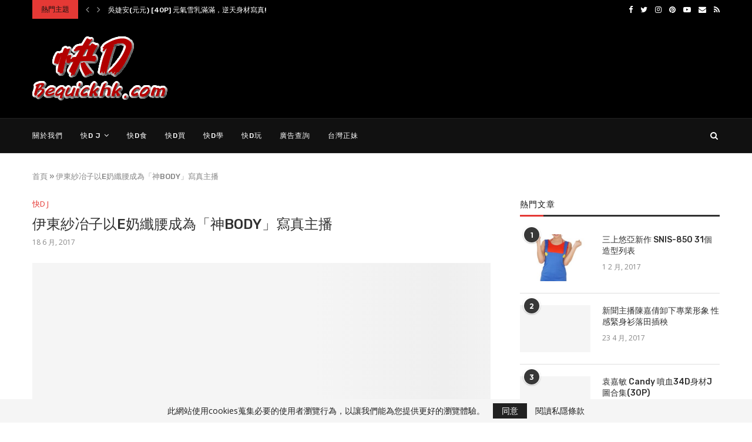

--- FILE ---
content_type: text/html; charset=UTF-8
request_url: https://bequickhk.com/%E4%BC%8A%E6%9D%B1%E7%B4%97%E5%86%B6%E5%AD%90%E4%BB%A5e%E5%A5%B6%E7%BA%96%E8%85%B0%E6%88%90%E7%82%BA%E3%80%8C%E7%A5%9Ebody%E3%80%8D%E5%AF%AB%E7%9C%9F%E4%B8%BB%E6%92%AD/
body_size: 24148
content:
<!DOCTYPE html>
<html lang="zh-TW">
<head>
	<meta charset="UTF-8">
	<meta http-equiv="X-UA-Compatible" content="IE=edge">
	<meta name="viewport" content="width=device-width, initial-scale=1">
	<link rel="profile" href="https://gmpg.org/xfn/11" />
			<link rel="shortcut icon" href="https://bequickhk.com/wp-content/uploads/2016/07/bequick_favicon.fw_.png" type="image/x-icon" />
		<link rel="apple-touch-icon" sizes="180x180" href="https://bequickhk.com/wp-content/uploads/2016/07/bequick_favicon.fw_.png">
		<link rel="alternate" type="application/rss+xml" title="Bequick 快d RSS Feed" href="https://bequickhk.com/feed/" />
	<link rel="alternate" type="application/atom+xml" title="Bequick 快d Atom Feed" href="https://bequickhk.com/feed/atom/" />
	<link rel="pingback" href="https://bequickhk.com/xmlrpc.php" />
	<!--[if lt IE 9]>
	<script src="https://bequickhk.com/wp-content/themes/soledad/js/html5.js"></script>
	<![endif]-->
	
	<meta name="exoclick-site-verification" content="dcc472322453f84e697c1fbecdeb8937">
	<link rel='preconnect' href='https://fonts.googleapis.com' />
<link rel='preconnect' href='https://fonts.gstatic.com' />
<meta http-equiv='x-dns-prefetch-control' content='on'>
<link rel='dns-prefetch' href='//fonts.googleapis.com' />
<link rel='dns-prefetch' href='//fonts.gstatic.com' />
<link rel='dns-prefetch' href='//s.gravatar.com' />
<link rel='dns-prefetch' href='//www.google-analytics.com' />
<meta name='robots' content='index, follow, max-image-preview:large, max-snippet:-1, max-video-preview:-1' />

<!-- Google Tag Manager for WordPress by gtm4wp.com -->
<script data-cfasync="false" data-pagespeed-no-defer>
	var gtm4wp_datalayer_name = "dataLayer";
	var dataLayer = dataLayer || [];
</script>
<!-- End Google Tag Manager for WordPress by gtm4wp.com -->
	<!-- This site is optimized with the Yoast SEO plugin v20.3 - https://yoast.com/wordpress/plugins/seo/ -->
	<title>伊東紗冶子以E奶纖腰成為「神BODY」寫真主播 - Bequick 快d</title>
	<link rel="canonical" href="https://bequickhk.com/伊東紗冶子以e奶纖腰成為「神body」寫真主播/" />
	<meta property="og:locale" content="zh_TW" />
	<meta property="og:type" content="article" />
	<meta property="og:title" content="伊東紗冶子以E奶纖腰成為「神BODY」寫真主播 - Bequick 快d" />
	<meta property="og:description" content="本年度最注目寫真界新人嘅伊東紗&hellip;" />
	<meta property="og:url" content="https://bequickhk.com/伊東紗冶子以e奶纖腰成為「神body」寫真主播/" />
	<meta property="og:site_name" content="Bequick 快d" />
	<meta property="article:published_time" content="2017-06-18T04:33:46+00:00" />
	<meta name="author" content="快dd" />
	<meta name="twitter:card" content="summary_large_image" />
	<meta name="twitter:label1" content="Written by" />
	<meta name="twitter:data1" content="快dd" />
	<script type="application/ld+json" class="yoast-schema-graph">{"@context":"https://schema.org","@graph":[{"@type":"WebPage","@id":"https://bequickhk.com/%e4%bc%8a%e6%9d%b1%e7%b4%97%e5%86%b6%e5%ad%90%e4%bb%a5e%e5%a5%b6%e7%ba%96%e8%85%b0%e6%88%90%e7%82%ba%e3%80%8c%e7%a5%9ebody%e3%80%8d%e5%af%ab%e7%9c%9f%e4%b8%bb%e6%92%ad/","url":"https://bequickhk.com/%e4%bc%8a%e6%9d%b1%e7%b4%97%e5%86%b6%e5%ad%90%e4%bb%a5e%e5%a5%b6%e7%ba%96%e8%85%b0%e6%88%90%e7%82%ba%e3%80%8c%e7%a5%9ebody%e3%80%8d%e5%af%ab%e7%9c%9f%e4%b8%bb%e6%92%ad/","name":"伊東紗冶子以E奶纖腰成為「神BODY」寫真主播 - Bequick 快d","isPartOf":{"@id":"https://bequickhk.com/#website"},"primaryImageOfPage":{"@id":"https://bequickhk.com/%e4%bc%8a%e6%9d%b1%e7%b4%97%e5%86%b6%e5%ad%90%e4%bb%a5e%e5%a5%b6%e7%ba%96%e8%85%b0%e6%88%90%e7%82%ba%e3%80%8c%e7%a5%9ebody%e3%80%8d%e5%af%ab%e7%9c%9f%e4%b8%bb%e6%92%ad/#primaryimage"},"image":{"@id":"https://bequickhk.com/%e4%bc%8a%e6%9d%b1%e7%b4%97%e5%86%b6%e5%ad%90%e4%bb%a5e%e5%a5%b6%e7%ba%96%e8%85%b0%e6%88%90%e7%82%ba%e3%80%8c%e7%a5%9ebody%e3%80%8d%e5%af%ab%e7%9c%9f%e4%b8%bb%e6%92%ad/#primaryimage"},"thumbnailUrl":"","datePublished":"2017-06-18T04:33:46+00:00","dateModified":"2017-06-18T04:33:46+00:00","author":{"@id":"https://bequickhk.com/#/schema/person/4603deb1646d99c916adea19291ab74f"},"breadcrumb":{"@id":"https://bequickhk.com/%e4%bc%8a%e6%9d%b1%e7%b4%97%e5%86%b6%e5%ad%90%e4%bb%a5e%e5%a5%b6%e7%ba%96%e8%85%b0%e6%88%90%e7%82%ba%e3%80%8c%e7%a5%9ebody%e3%80%8d%e5%af%ab%e7%9c%9f%e4%b8%bb%e6%92%ad/#breadcrumb"},"inLanguage":"zh-TW","potentialAction":[{"@type":"ReadAction","target":["https://bequickhk.com/%e4%bc%8a%e6%9d%b1%e7%b4%97%e5%86%b6%e5%ad%90%e4%bb%a5e%e5%a5%b6%e7%ba%96%e8%85%b0%e6%88%90%e7%82%ba%e3%80%8c%e7%a5%9ebody%e3%80%8d%e5%af%ab%e7%9c%9f%e4%b8%bb%e6%92%ad/"]}]},{"@type":"ImageObject","inLanguage":"zh-TW","@id":"https://bequickhk.com/%e4%bc%8a%e6%9d%b1%e7%b4%97%e5%86%b6%e5%ad%90%e4%bb%a5e%e5%a5%b6%e7%ba%96%e8%85%b0%e6%88%90%e7%82%ba%e3%80%8c%e7%a5%9ebody%e3%80%8d%e5%af%ab%e7%9c%9f%e4%b8%bb%e6%92%ad/#primaryimage","url":"","contentUrl":""},{"@type":"BreadcrumbList","@id":"https://bequickhk.com/%e4%bc%8a%e6%9d%b1%e7%b4%97%e5%86%b6%e5%ad%90%e4%bb%a5e%e5%a5%b6%e7%ba%96%e8%85%b0%e6%88%90%e7%82%ba%e3%80%8c%e7%a5%9ebody%e3%80%8d%e5%af%ab%e7%9c%9f%e4%b8%bb%e6%92%ad/#breadcrumb","itemListElement":[{"@type":"ListItem","position":1,"name":"首頁","item":"https://bequickhk.com/"},{"@type":"ListItem","position":2,"name":"伊東紗冶子以E奶纖腰成為「神BODY」寫真主播"}]},{"@type":"WebSite","@id":"https://bequickhk.com/#website","url":"https://bequickhk.com/","name":"Bequick 快d","description":"分享美女J圖、生活、吃喝玩樂資訊的綜合平台","potentialAction":[{"@type":"SearchAction","target":{"@type":"EntryPoint","urlTemplate":"https://bequickhk.com/?s={search_term_string}"},"query-input":"required name=search_term_string"}],"inLanguage":"zh-TW"},{"@type":"Person","@id":"https://bequickhk.com/#/schema/person/4603deb1646d99c916adea19291ab74f","name":"快dd","image":{"@type":"ImageObject","inLanguage":"zh-TW","@id":"https://bequickhk.com/#/schema/person/image/","url":"https://secure.gravatar.com/avatar/367f6fd8198e0868b89b4b35bac843ac6b8c9e5c074f33d8da46fc78fa301947?s=96&d=mm&r=g","contentUrl":"https://secure.gravatar.com/avatar/367f6fd8198e0868b89b4b35bac843ac6b8c9e5c074f33d8da46fc78fa301947?s=96&d=mm&r=g","caption":"快dd"},"sameAs":["http://bequickhk.com"],"url":"https://bequickhk.com/author/ranking-firsthk/"}]}</script>
	<!-- / Yoast SEO plugin. -->


<link rel='dns-prefetch' href='//www.youtube.com' />
<link rel='dns-prefetch' href='//fonts.googleapis.com' />
<link rel="alternate" type="application/rss+xml" title="訂閱《Bequick 快d》&raquo; 資訊提供" href="https://bequickhk.com/feed/" />
<link rel="alternate" type="application/rss+xml" title="訂閱《Bequick 快d》&raquo; 留言的資訊提供" href="https://bequickhk.com/comments/feed/" />
<link rel="alternate" type="application/rss+xml" title="訂閱《Bequick 快d 》&raquo;〈伊東紗冶子以E奶纖腰成為「神BODY」寫真主播〉留言的資訊提供" href="https://bequickhk.com/%e4%bc%8a%e6%9d%b1%e7%b4%97%e5%86%b6%e5%ad%90%e4%bb%a5e%e5%a5%b6%e7%ba%96%e8%85%b0%e6%88%90%e7%82%ba%e3%80%8c%e7%a5%9ebody%e3%80%8d%e5%af%ab%e7%9c%9f%e4%b8%bb%e6%92%ad/feed/" />
<link rel="alternate" title="oEmbed (JSON)" type="application/json+oembed" href="https://bequickhk.com/wp-json/oembed/1.0/embed?url=https%3A%2F%2Fbequickhk.com%2F%25e4%25bc%258a%25e6%259d%25b1%25e7%25b4%2597%25e5%2586%25b6%25e5%25ad%2590%25e4%25bb%25a5e%25e5%25a5%25b6%25e7%25ba%2596%25e8%2585%25b0%25e6%2588%2590%25e7%2582%25ba%25e3%2580%258c%25e7%25a5%259ebody%25e3%2580%258d%25e5%25af%25ab%25e7%259c%259f%25e4%25b8%25bb%25e6%2592%25ad%2F" />
<link rel="alternate" title="oEmbed (XML)" type="text/xml+oembed" href="https://bequickhk.com/wp-json/oembed/1.0/embed?url=https%3A%2F%2Fbequickhk.com%2F%25e4%25bc%258a%25e6%259d%25b1%25e7%25b4%2597%25e5%2586%25b6%25e5%25ad%2590%25e4%25bb%25a5e%25e5%25a5%25b6%25e7%25ba%2596%25e8%2585%25b0%25e6%2588%2590%25e7%2582%25ba%25e3%2580%258c%25e7%25a5%259ebody%25e3%2580%258d%25e5%25af%25ab%25e7%259c%259f%25e4%25b8%25bb%25e6%2592%25ad%2F&#038;format=xml" />
<style id='wp-img-auto-sizes-contain-inline-css' type='text/css'>
img:is([sizes=auto i],[sizes^="auto," i]){contain-intrinsic-size:3000px 1500px}
/*# sourceURL=wp-img-auto-sizes-contain-inline-css */
</style>
<style id='wp-emoji-styles-inline-css' type='text/css'>

	img.wp-smiley, img.emoji {
		display: inline !important;
		border: none !important;
		box-shadow: none !important;
		height: 1em !important;
		width: 1em !important;
		margin: 0 0.07em !important;
		vertical-align: -0.1em !important;
		background: none !important;
		padding: 0 !important;
	}
/*# sourceURL=wp-emoji-styles-inline-css */
</style>
<link rel='stylesheet' id='wp-block-library-css' href='https://bequickhk.com/wp-includes/css/dist/block-library/style.min.css?ver=6.9' type='text/css' media='all' />
<style id='global-styles-inline-css' type='text/css'>
:root{--wp--preset--aspect-ratio--square: 1;--wp--preset--aspect-ratio--4-3: 4/3;--wp--preset--aspect-ratio--3-4: 3/4;--wp--preset--aspect-ratio--3-2: 3/2;--wp--preset--aspect-ratio--2-3: 2/3;--wp--preset--aspect-ratio--16-9: 16/9;--wp--preset--aspect-ratio--9-16: 9/16;--wp--preset--color--black: #000000;--wp--preset--color--cyan-bluish-gray: #abb8c3;--wp--preset--color--white: #ffffff;--wp--preset--color--pale-pink: #f78da7;--wp--preset--color--vivid-red: #cf2e2e;--wp--preset--color--luminous-vivid-orange: #ff6900;--wp--preset--color--luminous-vivid-amber: #fcb900;--wp--preset--color--light-green-cyan: #7bdcb5;--wp--preset--color--vivid-green-cyan: #00d084;--wp--preset--color--pale-cyan-blue: #8ed1fc;--wp--preset--color--vivid-cyan-blue: #0693e3;--wp--preset--color--vivid-purple: #9b51e0;--wp--preset--gradient--vivid-cyan-blue-to-vivid-purple: linear-gradient(135deg,rgb(6,147,227) 0%,rgb(155,81,224) 100%);--wp--preset--gradient--light-green-cyan-to-vivid-green-cyan: linear-gradient(135deg,rgb(122,220,180) 0%,rgb(0,208,130) 100%);--wp--preset--gradient--luminous-vivid-amber-to-luminous-vivid-orange: linear-gradient(135deg,rgb(252,185,0) 0%,rgb(255,105,0) 100%);--wp--preset--gradient--luminous-vivid-orange-to-vivid-red: linear-gradient(135deg,rgb(255,105,0) 0%,rgb(207,46,46) 100%);--wp--preset--gradient--very-light-gray-to-cyan-bluish-gray: linear-gradient(135deg,rgb(238,238,238) 0%,rgb(169,184,195) 100%);--wp--preset--gradient--cool-to-warm-spectrum: linear-gradient(135deg,rgb(74,234,220) 0%,rgb(151,120,209) 20%,rgb(207,42,186) 40%,rgb(238,44,130) 60%,rgb(251,105,98) 80%,rgb(254,248,76) 100%);--wp--preset--gradient--blush-light-purple: linear-gradient(135deg,rgb(255,206,236) 0%,rgb(152,150,240) 100%);--wp--preset--gradient--blush-bordeaux: linear-gradient(135deg,rgb(254,205,165) 0%,rgb(254,45,45) 50%,rgb(107,0,62) 100%);--wp--preset--gradient--luminous-dusk: linear-gradient(135deg,rgb(255,203,112) 0%,rgb(199,81,192) 50%,rgb(65,88,208) 100%);--wp--preset--gradient--pale-ocean: linear-gradient(135deg,rgb(255,245,203) 0%,rgb(182,227,212) 50%,rgb(51,167,181) 100%);--wp--preset--gradient--electric-grass: linear-gradient(135deg,rgb(202,248,128) 0%,rgb(113,206,126) 100%);--wp--preset--gradient--midnight: linear-gradient(135deg,rgb(2,3,129) 0%,rgb(40,116,252) 100%);--wp--preset--font-size--small: 12px;--wp--preset--font-size--medium: 20px;--wp--preset--font-size--large: 32px;--wp--preset--font-size--x-large: 42px;--wp--preset--font-size--normal: 14px;--wp--preset--font-size--huge: 42px;--wp--preset--spacing--20: 0.44rem;--wp--preset--spacing--30: 0.67rem;--wp--preset--spacing--40: 1rem;--wp--preset--spacing--50: 1.5rem;--wp--preset--spacing--60: 2.25rem;--wp--preset--spacing--70: 3.38rem;--wp--preset--spacing--80: 5.06rem;--wp--preset--shadow--natural: 6px 6px 9px rgba(0, 0, 0, 0.2);--wp--preset--shadow--deep: 12px 12px 50px rgba(0, 0, 0, 0.4);--wp--preset--shadow--sharp: 6px 6px 0px rgba(0, 0, 0, 0.2);--wp--preset--shadow--outlined: 6px 6px 0px -3px rgb(255, 255, 255), 6px 6px rgb(0, 0, 0);--wp--preset--shadow--crisp: 6px 6px 0px rgb(0, 0, 0);}:where(.is-layout-flex){gap: 0.5em;}:where(.is-layout-grid){gap: 0.5em;}body .is-layout-flex{display: flex;}.is-layout-flex{flex-wrap: wrap;align-items: center;}.is-layout-flex > :is(*, div){margin: 0;}body .is-layout-grid{display: grid;}.is-layout-grid > :is(*, div){margin: 0;}:where(.wp-block-columns.is-layout-flex){gap: 2em;}:where(.wp-block-columns.is-layout-grid){gap: 2em;}:where(.wp-block-post-template.is-layout-flex){gap: 1.25em;}:where(.wp-block-post-template.is-layout-grid){gap: 1.25em;}.has-black-color{color: var(--wp--preset--color--black) !important;}.has-cyan-bluish-gray-color{color: var(--wp--preset--color--cyan-bluish-gray) !important;}.has-white-color{color: var(--wp--preset--color--white) !important;}.has-pale-pink-color{color: var(--wp--preset--color--pale-pink) !important;}.has-vivid-red-color{color: var(--wp--preset--color--vivid-red) !important;}.has-luminous-vivid-orange-color{color: var(--wp--preset--color--luminous-vivid-orange) !important;}.has-luminous-vivid-amber-color{color: var(--wp--preset--color--luminous-vivid-amber) !important;}.has-light-green-cyan-color{color: var(--wp--preset--color--light-green-cyan) !important;}.has-vivid-green-cyan-color{color: var(--wp--preset--color--vivid-green-cyan) !important;}.has-pale-cyan-blue-color{color: var(--wp--preset--color--pale-cyan-blue) !important;}.has-vivid-cyan-blue-color{color: var(--wp--preset--color--vivid-cyan-blue) !important;}.has-vivid-purple-color{color: var(--wp--preset--color--vivid-purple) !important;}.has-black-background-color{background-color: var(--wp--preset--color--black) !important;}.has-cyan-bluish-gray-background-color{background-color: var(--wp--preset--color--cyan-bluish-gray) !important;}.has-white-background-color{background-color: var(--wp--preset--color--white) !important;}.has-pale-pink-background-color{background-color: var(--wp--preset--color--pale-pink) !important;}.has-vivid-red-background-color{background-color: var(--wp--preset--color--vivid-red) !important;}.has-luminous-vivid-orange-background-color{background-color: var(--wp--preset--color--luminous-vivid-orange) !important;}.has-luminous-vivid-amber-background-color{background-color: var(--wp--preset--color--luminous-vivid-amber) !important;}.has-light-green-cyan-background-color{background-color: var(--wp--preset--color--light-green-cyan) !important;}.has-vivid-green-cyan-background-color{background-color: var(--wp--preset--color--vivid-green-cyan) !important;}.has-pale-cyan-blue-background-color{background-color: var(--wp--preset--color--pale-cyan-blue) !important;}.has-vivid-cyan-blue-background-color{background-color: var(--wp--preset--color--vivid-cyan-blue) !important;}.has-vivid-purple-background-color{background-color: var(--wp--preset--color--vivid-purple) !important;}.has-black-border-color{border-color: var(--wp--preset--color--black) !important;}.has-cyan-bluish-gray-border-color{border-color: var(--wp--preset--color--cyan-bluish-gray) !important;}.has-white-border-color{border-color: var(--wp--preset--color--white) !important;}.has-pale-pink-border-color{border-color: var(--wp--preset--color--pale-pink) !important;}.has-vivid-red-border-color{border-color: var(--wp--preset--color--vivid-red) !important;}.has-luminous-vivid-orange-border-color{border-color: var(--wp--preset--color--luminous-vivid-orange) !important;}.has-luminous-vivid-amber-border-color{border-color: var(--wp--preset--color--luminous-vivid-amber) !important;}.has-light-green-cyan-border-color{border-color: var(--wp--preset--color--light-green-cyan) !important;}.has-vivid-green-cyan-border-color{border-color: var(--wp--preset--color--vivid-green-cyan) !important;}.has-pale-cyan-blue-border-color{border-color: var(--wp--preset--color--pale-cyan-blue) !important;}.has-vivid-cyan-blue-border-color{border-color: var(--wp--preset--color--vivid-cyan-blue) !important;}.has-vivid-purple-border-color{border-color: var(--wp--preset--color--vivid-purple) !important;}.has-vivid-cyan-blue-to-vivid-purple-gradient-background{background: var(--wp--preset--gradient--vivid-cyan-blue-to-vivid-purple) !important;}.has-light-green-cyan-to-vivid-green-cyan-gradient-background{background: var(--wp--preset--gradient--light-green-cyan-to-vivid-green-cyan) !important;}.has-luminous-vivid-amber-to-luminous-vivid-orange-gradient-background{background: var(--wp--preset--gradient--luminous-vivid-amber-to-luminous-vivid-orange) !important;}.has-luminous-vivid-orange-to-vivid-red-gradient-background{background: var(--wp--preset--gradient--luminous-vivid-orange-to-vivid-red) !important;}.has-very-light-gray-to-cyan-bluish-gray-gradient-background{background: var(--wp--preset--gradient--very-light-gray-to-cyan-bluish-gray) !important;}.has-cool-to-warm-spectrum-gradient-background{background: var(--wp--preset--gradient--cool-to-warm-spectrum) !important;}.has-blush-light-purple-gradient-background{background: var(--wp--preset--gradient--blush-light-purple) !important;}.has-blush-bordeaux-gradient-background{background: var(--wp--preset--gradient--blush-bordeaux) !important;}.has-luminous-dusk-gradient-background{background: var(--wp--preset--gradient--luminous-dusk) !important;}.has-pale-ocean-gradient-background{background: var(--wp--preset--gradient--pale-ocean) !important;}.has-electric-grass-gradient-background{background: var(--wp--preset--gradient--electric-grass) !important;}.has-midnight-gradient-background{background: var(--wp--preset--gradient--midnight) !important;}.has-small-font-size{font-size: var(--wp--preset--font-size--small) !important;}.has-medium-font-size{font-size: var(--wp--preset--font-size--medium) !important;}.has-large-font-size{font-size: var(--wp--preset--font-size--large) !important;}.has-x-large-font-size{font-size: var(--wp--preset--font-size--x-large) !important;}
/*# sourceURL=global-styles-inline-css */
</style>

<style id='classic-theme-styles-inline-css' type='text/css'>
/*! This file is auto-generated */
.wp-block-button__link{color:#fff;background-color:#32373c;border-radius:9999px;box-shadow:none;text-decoration:none;padding:calc(.667em + 2px) calc(1.333em + 2px);font-size:1.125em}.wp-block-file__button{background:#32373c;color:#fff;text-decoration:none}
/*# sourceURL=/wp-includes/css/classic-themes.min.css */
</style>
<link rel='stylesheet' id='contact-form-7-css' href='https://bequickhk.com/wp-content/plugins/contact-form-7/includes/css/styles.css?ver=5.7.4' type='text/css' media='all' />
<link rel='stylesheet' id='penci-fonts-css' href='//fonts.googleapis.com/css?family=Raleway%3A300%2C300italic%2C400%2C400italic%2C500%2C500italic%2C700%2C700italic%2C800%2C800italic%7CPT+Serif%3A300%2C300italic%2C400%2C400italic%2C500%2C500italic%2C700%2C700italic%2C800%2C800italic%7CPlayfair+Display+SC%3A300%2C300italic%2C400%2C400italic%2C500%2C500italic%2C700%2C700italic%2C800%2C800italic%7CMontserrat%3A300%2C300italic%2C400%2C400italic%2C500%2C500italic%2C700%2C700italic%2C800%2C800italic%7CRubik%3A300%2C300italic%2C400%2C400italic%2C500%2C500italic%2C700%2C700italic%2C800%2C800italic%7COpen+Sans%3A300%2C300italic%2C400%2C400italic%2C500%2C500italic%2C700%2C700italic%2C800%2C800italic%26subset%3Dlatin%2Ccyrillic%2Ccyrillic-ext%2Cgreek%2Cgreek-ext%2Clatin-ext&#038;display=swap&#038;ver=1.0' type='text/css' media='all' />
<link rel='stylesheet' id='penci-main-style-css' href='https://bequickhk.com/wp-content/themes/soledad/main.css?ver=7.9.3' type='text/css' media='all' />
<link rel='stylesheet' id='penci-font-awesomeold-css' href='https://bequickhk.com/wp-content/themes/soledad/css/font-awesome.4.7.0.swap.min.css?ver=4.7.0' type='text/css' media='all' />
<link rel='stylesheet' id='penci-font-iweather-css' href='https://bequickhk.com/wp-content/themes/soledad/css/weather-icon.swap.css?ver=2.0' type='text/css' media='all' />
<link rel='stylesheet' id='penci_style-css' href='https://bequickhk.com/wp-content/themes/soledad-child/style.css?ver=7.9.3' type='text/css' media='all' />
<link rel='stylesheet' id='penci-soledad-parent-style-css' href='https://bequickhk.com/wp-content/themes/soledad/style.css?ver=6.9' type='text/css' media='all' />
<script type="text/javascript" src="https://bequickhk.com/wp-includes/js/jquery/jquery.min.js?ver=3.7.1" id="jquery-core-js"></script>
<script type="text/javascript" src="https://bequickhk.com/wp-includes/js/jquery/jquery-migrate.min.js?ver=3.4.1" id="jquery-migrate-js"></script>
<link rel="https://api.w.org/" href="https://bequickhk.com/wp-json/" /><link rel="alternate" title="JSON" type="application/json" href="https://bequickhk.com/wp-json/wp/v2/posts/11950" /><link rel="EditURI" type="application/rsd+xml" title="RSD" href="https://bequickhk.com/xmlrpc.php?rsd" />
<meta name="generator" content="WordPress 6.9" />
<link rel='shortlink' href='https://bequickhk.com/?p=11950' />

<!-- Google Tag Manager for WordPress by gtm4wp.com -->
<!-- GTM Container placement set to footer -->
<script data-cfasync="false" data-pagespeed-no-defer>
	var dataLayer_content = {"pagePostType":"post","pagePostType2":"single-post","pageCategory":["%e5%bf%abd-j"],"pageAttributes":["j%e5%9c%96","%e4%bc%8a%e6%9d%b1%e7%b4%97%e5%86%b6%e5%ad%90","%e6%97%a5%e6%9c%ac%e6%ad%a3%e5%a6%b9","%e6%97%a5%e6%9c%ac%e7%be%8e%e5%a5%b3","%e7%a5%9ebody"],"pagePostAuthor":"快dd"};
	dataLayer.push( dataLayer_content );
</script>
<script data-cfasync="false">
(function(w,d,s,l,i){w[l]=w[l]||[];w[l].push({'gtm.start':
new Date().getTime(),event:'gtm.js'});var f=d.getElementsByTagName(s)[0],
j=d.createElement(s),dl=l!='dataLayer'?'&l='+l:'';j.async=true;j.src=
'//www.googletagmanager.com/gtm.'+'js?id='+i+dl;f.parentNode.insertBefore(j,f);
})(window,document,'script','dataLayer','GTM-N67MTWR');
</script>
<!-- End Google Tag Manager -->
<!-- End Google Tag Manager for WordPress by gtm4wp.com --><script>var portfolioDataJs = portfolioDataJs || [];</script><style id="penci-custom-style" type="text/css">h1, h2, h3, h4, h5, h6, .penci-lgpop-title, .penci-login-register input[type="submit"], h2.penci-heading-video, #navigation .menu li a, .penci-photo-2-effect figcaption h2, .headline-title, a.penci-topbar-post-title, #sidebar-nav .menu li a, .penci-slider .pencislider-container .pencislider-content .pencislider-title, .penci-slider .pencislider-container .pencislider-content .pencislider-button, #main .bbp-login-form .bbp-submit-wrapper button[type="submit"], .author-quote span, .penci-more-link a.more-link, .penci-post-share-box .dt-share, .post-share a .dt-share, .author-content h5, .post-pagination h5, .post-box-title, .penci-countdown .countdown-amount, .penci-countdown .countdown-period, .penci-pagination a, .penci-pagination .disable-url, ul.footer-socials li a span, .penci-button,.widget input[type="submit"],.penci-user-logged-in .penci-user-action-links a, .widget button[type="submit"], .penci-sidebar-content .widget-title, #respond h3.comment-reply-title span, .widget-social.show-text a span, .footer-widget-wrapper .widget .widget-title,.penci-user-logged-in .penci-user-action-links a, .container.penci-breadcrumb span, .container.penci-breadcrumb span a, .penci-container-inside.penci-breadcrumb span, .penci-container-inside.penci-breadcrumb span a, .container.penci-breadcrumb span, .container.penci-breadcrumb span a, .error-404 .go-back-home a, .post-entry .penci-portfolio-filter ul li a, .penci-portfolio-filter ul li a, .portfolio-overlay-content .portfolio-short .portfolio-title a, .home-featured-cat-content .magcat-detail h3 a, .post-entry blockquote cite, .post-entry blockquote .author, .tags-share-box.hide-tags.page-share .share-title, .widget ul.side-newsfeed li .side-item .side-item-text h4 a, .thecomment .comment-text span.author, .thecomment .comment-text span.author a, .post-comments span.reply a, #respond h3, #respond label, .wpcf7 label, #respond #submit, div.wpforms-container .wpforms-form.wpforms-form .wpforms-field-label,div.wpforms-container .wpforms-form.wpforms-form input[type=submit], div.wpforms-container .wpforms-form.wpforms-form button[type=submit], div.wpforms-container .wpforms-form.wpforms-form .wpforms-page-button, .wpcf7 input[type="submit"], .widget_wysija input[type="submit"], .archive-box span, .archive-box h1, .gallery .gallery-caption, .contact-form input[type=submit], ul.penci-topbar-menu > li a, div.penci-topbar-menu > ul > li a, .featured-style-29 .penci-featured-slider-button a, .pencislider-container .pencislider-content .pencislider-title, .pencislider-container .pencislider-content .pencislider-button, ul.homepage-featured-boxes .penci-fea-in.boxes-style-3 h4 span span, .pencislider-container .pencislider-content .pencislider-button, .woocommerce div.product .woocommerce-tabs .panel #respond .comment-reply-title, .penci-recipe-index-wrap .penci-index-more-link a, .penci-menu-hbg .menu li a, #sidebar-nav .menu li a, .penci-readmore-btn.penci-btn-make-button a, .bos_searchbox_widget_class #flexi_searchbox h1, .bos_searchbox_widget_class #flexi_searchbox h2, .bos_searchbox_widget_class #flexi_searchbox h3, .bos_searchbox_widget_class #flexi_searchbox h4, .bos_searchbox_widget_class #flexi_searchbox #b_searchboxInc .b_submitButton_wrapper .b_submitButton:hover, .bos_searchbox_widget_class #flexi_searchbox #b_searchboxInc .b_submitButton_wrapper .b_submitButton, .penci-featured-cat-seemore.penci-btn-make-button a, .penci-menu-hbg-inner .penci-hbg_sitetitle { font-family: 'Rubik', sans-serif; } .featured-style-29 .penci-featured-slider-button a, #bbpress-forums #bbp-search-form .button{ font-weight: bold; } #main #bbpress-forums .bbp-login-form fieldset.bbp-form select, #main #bbpress-forums .bbp-login-form .bbp-form input[type="password"], #main #bbpress-forums .bbp-login-form .bbp-form input[type="text"], .penci-login-register input[type="email"], .penci-login-register input[type="text"], .penci-login-register input[type="password"], .penci-login-register input[type="number"], body, textarea, #respond textarea, .widget input[type="text"], .widget input[type="email"], .widget input[type="date"], .widget input[type="number"], .wpcf7 textarea, .mc4wp-form input, #respond input, div.wpforms-container .wpforms-form.wpforms-form input[type=date], div.wpforms-container .wpforms-form.wpforms-form input[type=datetime], div.wpforms-container .wpforms-form.wpforms-form input[type=datetime-local], div.wpforms-container .wpforms-form.wpforms-form input[type=email], div.wpforms-container .wpforms-form.wpforms-form input[type=month], div.wpforms-container .wpforms-form.wpforms-form input[type=number], div.wpforms-container .wpforms-form.wpforms-form input[type=password], div.wpforms-container .wpforms-form.wpforms-form input[type=range], div.wpforms-container .wpforms-form.wpforms-form input[type=search], div.wpforms-container .wpforms-form.wpforms-form input[type=tel], div.wpforms-container .wpforms-form.wpforms-form input[type=text], div.wpforms-container .wpforms-form.wpforms-form input[type=time], div.wpforms-container .wpforms-form.wpforms-form input[type=url], div.wpforms-container .wpforms-form.wpforms-form input[type=week], div.wpforms-container .wpforms-form.wpforms-form select, div.wpforms-container .wpforms-form.wpforms-form textarea, .wpcf7 input, form.pc-searchform input.search-input, ul.homepage-featured-boxes .penci-fea-in h4, .widget.widget_categories ul li span.category-item-count, .about-widget .about-me-heading, .widget ul.side-newsfeed li .side-item .side-item-text .side-item-meta { font-family: 'Open Sans', sans-serif; } p { line-height: 1.8; } .penci-hide-tagupdated{ display: none !important; } body, .widget ul li a{ font-size: 13px; } .widget ul li, .post-entry, p, .post-entry p { font-size: 13px; line-height: 1.8; } h1, h2, h3, h4, h5, h6, .penci-lgpop-title, #sidebar-nav .menu li a, #navigation .menu li a, a.penci-topbar-post-title, .penci-slider .pencislider-container .pencislider-content .pencislider-title, .penci-slider .pencislider-container .pencislider-content .pencislider-button, .headline-title, .author-quote span, .penci-more-link a.more-link, .author-content h5, .post-pagination h5, .post-box-title, .penci-countdown .countdown-amount, .penci-countdown .countdown-period, .penci-pagination a, .penci-pagination .disable-url, ul.footer-socials li a span, .penci-sidebar-content .widget-title, #respond h3.comment-reply-title span, .widget-social.show-text a span, .footer-widget-wrapper .widget .widget-title, .error-404 .go-back-home a, .home-featured-cat-content .magcat-detail h3 a, .post-entry blockquote cite, .pencislider-container .pencislider-content .pencislider-title, .pencislider-container .pencislider-content .pencislider-button, .post-entry blockquote .author, .tags-share-box.hide-tags.page-share .share-title, .widget ul.side-newsfeed li .side-item .side-item-text h4 a, .thecomment .comment-text span.author, .thecomment .comment-text span.author a, #respond h3, #respond label, .wpcf7 label, div.wpforms-container .wpforms-form.wpforms-form .wpforms-field-label,div.wpforms-container .wpforms-form.wpforms-form input[type=submit], div.wpforms-container .wpforms-form.wpforms-form button[type=submit], div.wpforms-container .wpforms-form.wpforms-form .wpforms-page-button, #respond #submit, .wpcf7 input[type="submit"], .widget_wysija input[type="submit"], .archive-box span, .penci-login-register input[type="submit"], .archive-box h1, .gallery .gallery-caption, .widget input[type="submit"],.penci-button, #main .bbp-login-form .bbp-submit-wrapper button[type="submit"], .widget button[type="submit"], .contact-form input[type=submit], ul.penci-topbar-menu > li a, div.penci-topbar-menu > ul > li a, .penci-recipe-index-wrap .penci-index-more-link a, #bbpress-forums #bbp-search-form .button, .penci-menu-hbg .menu li a, #sidebar-nav .menu li a, .penci-readmore-btn.penci-btn-make-button a, .penci-featured-cat-seemore.penci-btn-make-button a, .penci-menu-hbg-inner .penci-hbg_sitetitle { font-weight: 500; } .featured-area .penci-image-holder, .featured-area .penci-slider4-overlay, .featured-area .penci-slide-overlay .overlay-link, .featured-style-29 .featured-slider-overlay, .penci-slider38-overlay{ border-radius: ; -webkit-border-radius: ; } .penci-featured-content-right:before{ border-top-right-radius: ; border-bottom-right-radius: ; } .penci-flat-overlay .penci-slide-overlay .penci-mag-featured-content:before{ border-bottom-left-radius: ; border-bottom-right-radius: ; } .container-single .post-image{ border-radius: ; -webkit-border-radius: ; } .penci-mega-thumbnail .penci-image-holder{ border-radius: ; -webkit-border-radius: ; } body.penci-body-boxed { background-image: url(http://bequickhk.com/wp-content/uploads/2022/03/use_your_illusion.png); } body.penci-body-boxed { background-repeat:repeat; } body.penci-body-boxed { background-size:auto; } #header .inner-header .container { padding:30px 0; } .penci-menuhbg-toggle:hover .lines-button:after, .penci-menuhbg-toggle:hover .penci-lines:before, .penci-menuhbg-toggle:hover .penci-lines:after,.tags-share-box.tags-share-box-s2 .post-share-plike,.penci-video_playlist .penci-playlist-title,.pencisc-column-2.penci-video_playlist .penci-video-nav .playlist-panel-item, .pencisc-column-1.penci-video_playlist .penci-video-nav .playlist-panel-item,.penci-video_playlist .penci-custom-scroll::-webkit-scrollbar-thumb, .pencisc-button, .post-entry .pencisc-button, .penci-dropcap-box, .penci-dropcap-circle, .penci-login-register input[type="submit"]:hover, .penci-ld .penci-ldin:before, .penci-ldspinner > div{ background: #e53935; } a, .post-entry .penci-portfolio-filter ul li a:hover, .penci-portfolio-filter ul li a:hover, .penci-portfolio-filter ul li.active a, .post-entry .penci-portfolio-filter ul li.active a, .penci-countdown .countdown-amount, .archive-box h1, .post-entry a, .container.penci-breadcrumb span a:hover, .post-entry blockquote:before, .post-entry blockquote cite, .post-entry blockquote .author, .wpb_text_column blockquote:before, .wpb_text_column blockquote cite, .wpb_text_column blockquote .author, .penci-pagination a:hover, ul.penci-topbar-menu > li a:hover, div.penci-topbar-menu > ul > li a:hover, .penci-recipe-heading a.penci-recipe-print,.penci-review-metas .penci-review-btnbuy, .main-nav-social a:hover, .widget-social .remove-circle a:hover i, .penci-recipe-index .cat > a.penci-cat-name, #bbpress-forums li.bbp-body ul.forum li.bbp-forum-info a:hover, #bbpress-forums li.bbp-body ul.topic li.bbp-topic-title a:hover, #bbpress-forums li.bbp-body ul.forum li.bbp-forum-info .bbp-forum-content a, #bbpress-forums li.bbp-body ul.topic p.bbp-topic-meta a, #bbpress-forums .bbp-breadcrumb a:hover, #bbpress-forums .bbp-forum-freshness a:hover, #bbpress-forums .bbp-topic-freshness a:hover, #buddypress ul.item-list li div.item-title a, #buddypress ul.item-list li h4 a, #buddypress .activity-header a:first-child, #buddypress .comment-meta a:first-child, #buddypress .acomment-meta a:first-child, div.bbp-template-notice a:hover, .penci-menu-hbg .menu li a .indicator:hover, .penci-menu-hbg .menu li a:hover, #sidebar-nav .menu li a:hover, .penci-rlt-popup .rltpopup-meta .rltpopup-title:hover, .penci-video_playlist .penci-video-playlist-item .penci-video-title:hover, .penci_list_shortcode li:before, .penci-dropcap-box-outline, .penci-dropcap-circle-outline, .penci-dropcap-regular, .penci-dropcap-bold{ color: #e53935; } .penci-home-popular-post ul.slick-dots li button:hover, .penci-home-popular-post ul.slick-dots li.slick-active button, .post-entry blockquote .author span:after, .error-image:after, .error-404 .go-back-home a:after, .penci-header-signup-form, .woocommerce span.onsale, .woocommerce #respond input#submit:hover, .woocommerce a.button:hover, .woocommerce button.button:hover, .woocommerce input.button:hover, .woocommerce nav.woocommerce-pagination ul li span.current, .woocommerce div.product .entry-summary div[itemprop="description"]:before, .woocommerce div.product .entry-summary div[itemprop="description"] blockquote .author span:after, .woocommerce div.product .woocommerce-tabs #tab-description blockquote .author span:after, .woocommerce #respond input#submit.alt:hover, .woocommerce a.button.alt:hover, .woocommerce button.button.alt:hover, .woocommerce input.button.alt:hover, #top-search.shoping-cart-icon > a > span, #penci-demobar .buy-button, #penci-demobar .buy-button:hover, .penci-recipe-heading a.penci-recipe-print:hover,.penci-review-metas .penci-review-btnbuy:hover, .penci-review-process span, .penci-review-score-total, #navigation.menu-style-2 ul.menu ul:before, #navigation.menu-style-2 .menu ul ul:before, .penci-go-to-top-floating, .post-entry.blockquote-style-2 blockquote:before, #bbpress-forums #bbp-search-form .button, #bbpress-forums #bbp-search-form .button:hover, .wrapper-boxed .bbp-pagination-links span.current, #bbpress-forums #bbp_reply_submit:hover, #bbpress-forums #bbp_topic_submit:hover,#main .bbp-login-form .bbp-submit-wrapper button[type="submit"]:hover, #buddypress .dir-search input[type=submit], #buddypress .groups-members-search input[type=submit], #buddypress button:hover, #buddypress a.button:hover, #buddypress a.button:focus, #buddypress input[type=button]:hover, #buddypress input[type=reset]:hover, #buddypress ul.button-nav li a:hover, #buddypress ul.button-nav li.current a, #buddypress div.generic-button a:hover, #buddypress .comment-reply-link:hover, #buddypress input[type=submit]:hover, #buddypress div.pagination .pagination-links .current, #buddypress div.item-list-tabs ul li.selected a, #buddypress div.item-list-tabs ul li.current a, #buddypress div.item-list-tabs ul li a:hover, #buddypress table.notifications thead tr, #buddypress table.notifications-settings thead tr, #buddypress table.profile-settings thead tr, #buddypress table.profile-fields thead tr, #buddypress table.wp-profile-fields thead tr, #buddypress table.messages-notices thead tr, #buddypress table.forum thead tr, #buddypress input[type=submit] { background-color: #e53935; } .penci-pagination ul.page-numbers li span.current, #comments_pagination span { color: #fff; background: #e53935; border-color: #e53935; } .footer-instagram h4.footer-instagram-title > span:before, .woocommerce nav.woocommerce-pagination ul li span.current, .penci-pagination.penci-ajax-more a.penci-ajax-more-button:hover, .penci-recipe-heading a.penci-recipe-print:hover,.penci-review-metas .penci-review-btnbuy:hover, .home-featured-cat-content.style-14 .magcat-padding:before, .wrapper-boxed .bbp-pagination-links span.current, #buddypress .dir-search input[type=submit], #buddypress .groups-members-search input[type=submit], #buddypress button:hover, #buddypress a.button:hover, #buddypress a.button:focus, #buddypress input[type=button]:hover, #buddypress input[type=reset]:hover, #buddypress ul.button-nav li a:hover, #buddypress ul.button-nav li.current a, #buddypress div.generic-button a:hover, #buddypress .comment-reply-link:hover, #buddypress input[type=submit]:hover, #buddypress div.pagination .pagination-links .current, #buddypress input[type=submit], form.pc-searchform.penci-hbg-search-form input.search-input:hover, form.pc-searchform.penci-hbg-search-form input.search-input:focus, .penci-dropcap-box-outline, .penci-dropcap-circle-outline { border-color: #e53935; } .woocommerce .woocommerce-error, .woocommerce .woocommerce-info, .woocommerce .woocommerce-message { border-top-color: #e53935; } .penci-slider ol.penci-control-nav li a.penci-active, .penci-slider ol.penci-control-nav li a:hover, .penci-related-carousel .owl-dot.active span, .penci-owl-carousel-slider .owl-dot.active span{ border-color: #e53935; background-color: #e53935; } .woocommerce .woocommerce-message:before, .woocommerce form.checkout table.shop_table .order-total .amount, .woocommerce ul.products li.product .price ins, .woocommerce ul.products li.product .price, .woocommerce div.product p.price ins, .woocommerce div.product span.price ins, .woocommerce div.product p.price, .woocommerce div.product .entry-summary div[itemprop="description"] blockquote:before, .woocommerce div.product .woocommerce-tabs #tab-description blockquote:before, .woocommerce div.product .entry-summary div[itemprop="description"] blockquote cite, .woocommerce div.product .entry-summary div[itemprop="description"] blockquote .author, .woocommerce div.product .woocommerce-tabs #tab-description blockquote cite, .woocommerce div.product .woocommerce-tabs #tab-description blockquote .author, .woocommerce div.product .product_meta > span a:hover, .woocommerce div.product .woocommerce-tabs ul.tabs li.active, .woocommerce ul.cart_list li .amount, .woocommerce ul.product_list_widget li .amount, .woocommerce table.shop_table td.product-name a:hover, .woocommerce table.shop_table td.product-price span, .woocommerce table.shop_table td.product-subtotal span, .woocommerce-cart .cart-collaterals .cart_totals table td .amount, .woocommerce .woocommerce-info:before, .woocommerce div.product span.price, .penci-container-inside.penci-breadcrumb span a:hover { color: #e53935; } .standard-content .penci-more-link.penci-more-link-button a.more-link, .penci-readmore-btn.penci-btn-make-button a, .penci-featured-cat-seemore.penci-btn-make-button a{ background-color: #e53935; color: #fff; } .penci-vernav-toggle:before{ border-top-color: #e53935; color: #fff; } @media only screen and (max-width: 767px){ .penci-top-bar{ display: none; } } .penci-top-bar, .penci-topbar-trending .penci-owl-carousel .owl-item, ul.penci-topbar-menu ul.sub-menu, div.penci-topbar-menu > ul ul.sub-menu, .pctopbar-login-btn .pclogin-sub{ background-color: #000000; } .headline-title.nticker-style-3:after{ border-color: #000000; } .headline-title { background-color: #e53935; } .headline-title.nticker-style-2:after, .headline-title.nticker-style-4:after{ border-color: #e53935; } .headline-title { color: #111111; } a.penci-topbar-post-title:hover { color: #e53935; } a.penci-topbar-post-title { text-transform: none; letter-spacing: 0; } ul.penci-topbar-menu > li a:hover, div.penci-topbar-menu > ul > li a:hover { color: #e53935; } .penci-topbar-social a:hover { color: #e53935; } #header .inner-header { background-color: #000000; background-image: none; } #navigation, .show-search { background: #111111; } @media only screen and (min-width: 960px){ #navigation.header-11 .container { background: #111111; }} #navigation ul.menu > li > a:before, #navigation .menu > ul > li > a:before{ content: none; } #navigation, #navigation.header-layout-bottom { border-color: #212121; } #navigation .menu li a { color: #ffffff; } #navigation .menu li a:hover, #navigation .menu li.current-menu-item > a, #navigation .menu > li.current_page_item > a, #navigation .menu li:hover > a, #navigation .menu > li.current-menu-ancestor > a, #navigation .menu > li.current-menu-item > a { color: #e53935; } #navigation ul.menu > li > a:before, #navigation .menu > ul > li > a:before { background: #e53935; } #navigation .penci-megamenu .penci-mega-child-categories a.cat-active, #navigation .menu .penci-megamenu .penci-mega-child-categories a:hover, #navigation .menu .penci-megamenu .penci-mega-latest-posts .penci-mega-post a:hover { color: #e53935; } #navigation .penci-megamenu .penci-mega-thumbnail .mega-cat-name { background: #e53935; } #navigation .penci-megamenu .post-mega-title a { text-transform: none; letter-spacing: 0; } #navigation .menu .sub-menu li a { color: #313131; } #navigation .menu .sub-menu li a:hover, #navigation .menu .sub-menu li.current-menu-item > a, #navigation .sub-menu li:hover > a { color: #e53935; } #top-search > a, #navigation .button-menu-mobile { color: #ffffff; } .show-search form.pc-searchform input.search-input::-webkit-input-placeholder{ color: #ffffff; } .show-search form.pc-searchform input.search-input:-moz-placeholder { color: #ffffff; opacity: 1;} .show-search form.pc-searchform input.search-input::-moz-placeholder {color: #ffffff; opacity: 1; } .show-search form.pc-searchform input.search-input:-ms-input-placeholder { color: #ffffff; } .show-search form.pc-searchform input.search-input{ color: #ffffff; } .show-search a.close-search { color: #ffffff; } .penci-featured-content .feat-text h3 a, .featured-style-35 .feat-text-right h3 a, .featured-style-4 .penci-featured-content .feat-text h3 a, .penci-mag-featured-content h3 a, .pencislider-container .pencislider-content .pencislider-title { text-transform: none; letter-spacing: 0; } .home-featured-cat-content, .penci-featured-cat-seemore, .penci-featured-cat-custom-ads, .home-featured-cat-content.style-8 { margin-bottom: 40px; } .home-featured-cat-content.style-8 .penci-grid li.list-post:last-child{ margin-bottom: 0; } .home-featured-cat-content.style-3, .home-featured-cat-content.style-11{ margin-bottom: 30px; } .home-featured-cat-content.style-7{ margin-bottom: 14px; } .home-featured-cat-content.style-13{ margin-bottom: 20px; } .penci-featured-cat-seemore, .penci-featured-cat-custom-ads{ margin-top: -20px; } .penci-featured-cat-seemore.penci-seemore-style-7, .mag-cat-style-7 .penci-featured-cat-custom-ads{ margin-top: -18px; } .penci-featured-cat-seemore.penci-seemore-style-8, .mag-cat-style-8 .penci-featured-cat-custom-ads{ margin-top: 0px; } .penci-featured-cat-seemore.penci-seemore-style-13, .mag-cat-style-13 .penci-featured-cat-custom-ads{ margin-top: -20px; } .penci-header-signup-form { padding-top: px; padding-bottom: px; } .penci-header-signup-form { background-color: #e53935; } .header-social a:hover i, .main-nav-social a:hover, .penci-menuhbg-toggle:hover .lines-button:after, .penci-menuhbg-toggle:hover .penci-lines:before, .penci-menuhbg-toggle:hover .penci-lines:after { color: #e53935; } #sidebar-nav .menu li a:hover, .header-social.sidebar-nav-social a:hover i, #sidebar-nav .menu li a .indicator:hover, #sidebar-nav .menu .sub-menu li a .indicator:hover{ color: #e53935; } #sidebar-nav-logo:before{ background-color: #e53935; } .penci-slide-overlay .overlay-link, .penci-slider38-overlay, .penci-flat-overlay .penci-slide-overlay .penci-mag-featured-content:before { opacity: ; } .penci-item-mag:hover .penci-slide-overlay .overlay-link, .featured-style-38 .item:hover .penci-slider38-overlay, .penci-flat-overlay .penci-item-mag:hover .penci-slide-overlay .penci-mag-featured-content:before { opacity: ; } .penci-featured-content .featured-slider-overlay { opacity: ; } .penci-featured-content .feat-text .featured-cat a, .penci-mag-featured-content .cat > a.penci-cat-name, .featured-style-35 .cat > a.penci-cat-name { color: #e53935; } .penci-mag-featured-content .cat > a.penci-cat-name:after, .penci-featured-content .cat > a.penci-cat-name:after, .featured-style-35 .cat > a.penci-cat-name:after{ border-color: #e53935; } .penci-featured-content .feat-text .featured-cat a:hover, .penci-mag-featured-content .cat > a.penci-cat-name:hover, .featured-style-35 .cat > a.penci-cat-name:hover { color: #e53935; } .featured-style-29 .featured-slider-overlay { opacity: ; } .penci-standard-cat .cat > a.penci-cat-name { color: #e53935; } .penci-standard-cat .cat:before, .penci-standard-cat .cat:after { background-color: #e53935; } .standard-content .penci-post-box-meta .penci-post-share-box a:hover, .standard-content .penci-post-box-meta .penci-post-share-box a.liked { color: #e53935; } .header-standard .post-entry a:hover, .header-standard .author-post span a:hover, .standard-content a, .standard-content .post-entry a, .standard-post-entry a.more-link:hover, .penci-post-box-meta .penci-box-meta a:hover, .standard-content .post-entry blockquote:before, .post-entry blockquote cite, .post-entry blockquote .author, .standard-content-special .author-quote span, .standard-content-special .format-post-box .post-format-icon i, .standard-content-special .format-post-box .dt-special a:hover, .standard-content .penci-more-link a.more-link, .standard-content .penci-post-box-meta .penci-box-meta a:hover { color: #e53935; } .standard-content .penci-more-link.penci-more-link-button a.more-link{ background-color: #e53935; color: #fff; } .standard-content-special .author-quote span:before, .standard-content-special .author-quote span:after, .standard-content .post-entry ul li:before, .post-entry blockquote .author span:after, .header-standard:after { background-color: #e53935; } .penci-more-link a.more-link:before, .penci-more-link a.more-link:after { border-color: #e53935; } .penci-grid li .item h2 a, .penci-masonry .item-masonry h2 a, .grid-mixed .mixed-detail h2 a, .overlay-header-box .overlay-title a { text-transform: none; } .penci-grid .cat a.penci-cat-name, .penci-masonry .cat a.penci-cat-name { color: #e53935; } .penci-grid .cat a.penci-cat-name:after, .penci-masonry .cat a.penci-cat-name:after { border-color: #e53935; } .penci-post-share-box a.liked, .penci-post-share-box a:hover { color: #e53935; } .overlay-post-box-meta .overlay-share a:hover, .overlay-author a:hover, .penci-grid .standard-content-special .format-post-box .dt-special a:hover, .grid-post-box-meta span a:hover, .grid-post-box-meta span a.comment-link:hover, .penci-grid .standard-content-special .author-quote span, .penci-grid .standard-content-special .format-post-box .post-format-icon i, .grid-mixed .penci-post-box-meta .penci-box-meta a:hover { color: #e53935; } .penci-grid .standard-content-special .author-quote span:before, .penci-grid .standard-content-special .author-quote span:after, .grid-header-box:after, .list-post .header-list-style:after { background-color: #e53935; } .penci-grid .post-box-meta span:after, .penci-masonry .post-box-meta span:after { border-color: #e53935; } .penci-readmore-btn.penci-btn-make-button a{ background-color: #e53935; color: #fff; } .penci-grid li.typography-style .overlay-typography { opacity: ; } .penci-grid li.typography-style:hover .overlay-typography { opacity: ; } .penci-grid li.typography-style .item .main-typography h2 a:hover { color: #e53935; } .penci-grid li.typography-style .grid-post-box-meta span a:hover { color: #e53935; } .overlay-header-box .cat > a.penci-cat-name:hover { color: #e53935; } .penci-sidebar-content .widget { margin-bottom: 40px; } .penci-sidebar-content.style-11 .penci-border-arrow .inner-arrow, .penci-sidebar-content.style-12 .penci-border-arrow .inner-arrow, .penci-sidebar-content.style-14 .penci-border-arrow .inner-arrow:before, .penci-sidebar-content.style-13 .penci-border-arrow .inner-arrow, .penci-sidebar-content .penci-border-arrow .inner-arrow { background-color: #212121; } .penci-sidebar-content.style-2 .penci-border-arrow:after{ border-top-color: #212121; } .penci-sidebar-content .penci-border-arrow:after { background-color: #212121; } .penci-sidebar-content.style-7 .penci-border-arrow .inner-arrow:before, .penci-sidebar-content.style-9 .penci-border-arrow .inner-arrow:before { background-color: #e53935; } .penci-sidebar-content .penci-border-arrow .inner-arrow { color: #111111; } .penci-sidebar-content .penci-border-arrow:after { content: none; display: none; } .penci-sidebar-content .widget-title{ margin-left: 0; margin-right: 0; margin-top: 0; } .penci-sidebar-content .penci-border-arrow:before{ bottom: -6px; border-width: 6px; margin-left: -6px; } .penci-sidebar-content .penci-border-arrow:before, .penci-sidebar-content.style-2 .penci-border-arrow:after { content: none; display: none; } .penci-video_playlist .penci-video-playlist-item .penci-video-title:hover,.widget ul.side-newsfeed li .side-item .side-item-text h4 a:hover, .widget a:hover, .penci-sidebar-content .widget-social a:hover span, .widget-social a:hover span, .penci-tweets-widget-content .icon-tweets, .penci-tweets-widget-content .tweet-intents a, .penci-tweets-widget-content .tweet-intents span:after, .widget-social.remove-circle a:hover i , #wp-calendar tbody td a:hover, .penci-video_playlist .penci-video-playlist-item .penci-video-title:hover{ color: #e53935; } .widget .tagcloud a:hover, .widget-social a:hover i, .widget input[type="submit"]:hover,.penci-user-logged-in .penci-user-action-links a:hover,.penci-button:hover, .widget button[type="submit"]:hover { color: #fff; background-color: #e53935; border-color: #e53935; } .about-widget .about-me-heading:before { border-color: #e53935; } .penci-tweets-widget-content .tweet-intents-inner:before, .penci-tweets-widget-content .tweet-intents-inner:after, .pencisc-column-1.penci-video_playlist .penci-video-nav .playlist-panel-item, .penci-video_playlist .penci-custom-scroll::-webkit-scrollbar-thumb, .penci-video_playlist .penci-playlist-title { background-color: #e53935; } .penci-owl-carousel.penci-tweets-slider .owl-dots .owl-dot.active span, .penci-owl-carousel.penci-tweets-slider .owl-dots .owl-dot:hover span { border-color: #e53935; background-color: #e53935; } #footer-copyright * { font-size: 12px; } #widget-area { background-color: #131313; } .footer-widget-wrapper, .footer-widget-wrapper .widget.widget_categories ul li, .footer-widget-wrapper .widget.widget_archive ul li, .footer-widget-wrapper .widget input[type="text"], .footer-widget-wrapper .widget input[type="email"], .footer-widget-wrapper .widget input[type="date"], .footer-widget-wrapper .widget input[type="number"], .footer-widget-wrapper .widget input[type="search"] { color: #ffffff; } .footer-widget-wrapper .widget ul li, .footer-widget-wrapper .widget ul ul, .footer-widget-wrapper .widget input[type="text"], .footer-widget-wrapper .widget input[type="email"], .footer-widget-wrapper .widget input[type="date"], .footer-widget-wrapper .widget input[type="number"], .footer-widget-wrapper .widget input[type="search"] { border-color: #212121; } .footer-widget-wrapper .widget .widget-title { color: #e53935; } .footer-widget-wrapper .widget .widget-title .inner-arrow { border-color: #212121; } .footer-widget-wrapper a, .footer-widget-wrapper .widget ul.side-newsfeed li .side-item .side-item-text h4 a, .footer-widget-wrapper .widget a, .footer-widget-wrapper .widget-social a i, .footer-widget-wrapper .widget-social a span { color: #ffffff; } .footer-widget-wrapper .widget-social a:hover i{ color: #fff; } .footer-widget-wrapper .penci-tweets-widget-content .icon-tweets, .footer-widget-wrapper .penci-tweets-widget-content .tweet-intents a, .footer-widget-wrapper .penci-tweets-widget-content .tweet-intents span:after, .footer-widget-wrapper .widget ul.side-newsfeed li .side-item .side-item-text h4 a:hover, .footer-widget-wrapper .widget a:hover, .footer-widget-wrapper .widget-social a:hover span, .footer-widget-wrapper a:hover, .footer-widget-wrapper .widget-social.remove-circle a:hover i { color: #e53935; } .footer-widget-wrapper .widget .tagcloud a:hover, .footer-widget-wrapper .widget-social a:hover i, .footer-widget-wrapper .mc4wp-form input[type="submit"]:hover, .footer-widget-wrapper .widget input[type="submit"]:hover,.footer-widget-wrapper .penci-user-logged-in .penci-user-action-links a:hover, .footer-widget-wrapper .widget button[type="submit"]:hover { color: #fff; background-color: #e53935; border-color: #e53935; } .footer-widget-wrapper .about-widget .about-me-heading:before { border-color: #e53935; } .footer-widget-wrapper .penci-tweets-widget-content .tweet-intents-inner:before, .footer-widget-wrapper .penci-tweets-widget-content .tweet-intents-inner:after { background-color: #e53935; } .footer-widget-wrapper .penci-owl-carousel.penci-tweets-slider .owl-dots .owl-dot.active span, .footer-widget-wrapper .penci-owl-carousel.penci-tweets-slider .owl-dots .owl-dot:hover span { border-color: #e53935; background: #e53935; } ul.footer-socials li a:hover i { background-color: #e53935; border-color: #e53935; } ul.footer-socials li a:hover i { color: #e53935; } ul.footer-socials li a:hover span { color: #e53935; } .footer-socials-section, .penci-footer-social-moved{ border-color: #212121; } #footer-section, .penci-footer-social-moved{ background-color: #111111; } #footer-section .footer-menu li a:hover { color: #e53935; } .penci-go-to-top-floating { background-color: #e53935; } #footer-section a { color: #e53935; } .comment-content a, .container-single .post-entry a, .container-single .format-post-box .dt-special a:hover, .container-single .author-quote span, .container-single .author-post span a:hover, .post-entry blockquote:before, .post-entry blockquote cite, .post-entry blockquote .author, .wpb_text_column blockquote:before, .wpb_text_column blockquote cite, .wpb_text_column blockquote .author, .post-pagination a:hover, .author-content h5 a:hover, .author-content .author-social:hover, .item-related h3 a:hover, .container-single .format-post-box .post-format-icon i, .container.penci-breadcrumb.single-breadcrumb span a:hover, .penci_list_shortcode li:before, .penci-dropcap-box-outline, .penci-dropcap-circle-outline, .penci-dropcap-regular, .penci-dropcap-bold, .header-standard .post-box-meta-single .author-post span a:hover{ color: #e53935; } .container-single .standard-content-special .format-post-box, ul.slick-dots li button:hover, ul.slick-dots li.slick-active button, .penci-dropcap-box-outline, .penci-dropcap-circle-outline { border-color: #e53935; } ul.slick-dots li button:hover, ul.slick-dots li.slick-active button, #respond h3.comment-reply-title span:before, #respond h3.comment-reply-title span:after, .post-box-title:before, .post-box-title:after, .container-single .author-quote span:before, .container-single .author-quote span:after, .post-entry blockquote .author span:after, .post-entry blockquote .author span:before, .post-entry ul li:before, #respond #submit:hover, div.wpforms-container .wpforms-form.wpforms-form input[type=submit]:hover, div.wpforms-container .wpforms-form.wpforms-form button[type=submit]:hover, div.wpforms-container .wpforms-form.wpforms-form .wpforms-page-button:hover, .wpcf7 input[type="submit"]:hover, .widget_wysija input[type="submit"]:hover, .post-entry.blockquote-style-2 blockquote:before,.tags-share-box.tags-share-box-s2 .post-share-plike, .penci-dropcap-box, .penci-dropcap-circle, .penci-ldspinner > div{ background-color: #e53935; } .container-single .post-entry .post-tags a:hover { color: #fff; border-color: #e53935; background-color: #e53935; } .container-single .penci-standard-cat .cat > a.penci-cat-name { color: #e53935; } .container-single .penci-standard-cat .cat:before, .container-single .penci-standard-cat .cat:after { background-color: #e53935; } .container-single .single-post-title { text-transform: none; letter-spacing: 1px; } .container-single .single-post-title { letter-spacing: 0; } .list-post .header-list-style:after, .grid-header-box:after, .penci-overlay-over .overlay-header-box:after, .home-featured-cat-content .first-post .magcat-detail .mag-header:after { content: none; } .list-post .header-list-style, .grid-header-box, .penci-overlay-over .overlay-header-box, .home-featured-cat-content .first-post .magcat-detail .mag-header{ padding-bottom: 0; } .penci-single-style-6 .single-breadcrumb, .penci-single-style-5 .single-breadcrumb, .penci-single-style-4 .single-breadcrumb, .penci-single-style-3 .single-breadcrumb, .penci-single-style-9 .single-breadcrumb, .penci-single-style-7 .single-breadcrumb{ text-align: left; } .container-single .header-standard, .container-single .post-box-meta-single { text-align: left; } .rtl .container-single .header-standard,.rtl .container-single .post-box-meta-single { text-align: right; } .container-single .post-pagination h5 { text-transform: none; letter-spacing: 0; } #respond h3.comment-reply-title span:before, #respond h3.comment-reply-title span:after, .post-box-title:before, .post-box-title:after { content: none; display: none; } .container-single .item-related h3 a { text-transform: none; letter-spacing: 0; } .container-single .post-share a:hover, .container-single .post-share a.liked, .page-share .post-share a:hover { color: #e53935; } .tags-share-box.tags-share-box-2_3 .post-share .count-number-like, .post-share .count-number-like { color: #e53935; } ul.homepage-featured-boxes .penci-fea-in:hover h4 span { color: #e53935; } .penci-home-popular-post .item-related h3 a:hover { color: #e53935; } .penci-homepage-title.style-14 .inner-arrow:before, .penci-homepage-title.style-11 .inner-arrow, .penci-homepage-title.style-12 .inner-arrow, .penci-homepage-title.style-13 .inner-arrow, .penci-homepage-title .inner-arrow{ background-color: #212121; } .penci-border-arrow.penci-homepage-title.style-2:after{ border-top-color: #212121; } .penci-border-arrow.penci-homepage-title .inner-arrow, .penci-homepage-title.style-4 .inner-arrow:before, .penci-homepage-title.style-4 .inner-arrow:after, .penci-homepage-title.style-7, .penci-homepage-title.style-9 { border-color: #212121; } .penci-border-arrow.penci-homepage-title:before { border-top-color: #212121; } .penci-homepage-title.style-5, .penci-homepage-title.style-7{ border-color: #212121; } .penci-homepage-title.style-7 .inner-arrow:before, .penci-homepage-title.style-9 .inner-arrow:before{ background-color: #e53935; } .penci-homepage-title .inner-arrow, .penci-homepage-title.penci-magazine-title .inner-arrow a { color: #111111; } .penci-homepage-title:after { content: none; display: none; } .penci-homepage-title { margin-left: 0; margin-right: 0; margin-top: 0; } .penci-homepage-title:before { bottom: -6px; border-width: 6px; margin-left: -6px; } .rtl .penci-homepage-title:before { bottom: -6px; border-width: 6px; margin-right: -6px; margin-left: 0; } .penci-homepage-title.penci-magazine-title:before{ left: 25px; } .rtl .penci-homepage-title.penci-magazine-title:before{ right: 25px; left:auto; } .penci-homepage-title:before, .penci-border-arrow.penci-homepage-title.style-2:after { content: none; display: none; } .home-featured-cat-content .magcat-detail h3 a:hover { color: #e53935; } .home-featured-cat-content .grid-post-box-meta span a:hover { color: #e53935; } .home-featured-cat-content .first-post .magcat-detail .mag-header:after { background: #e53935; } .penci-slider ol.penci-control-nav li a.penci-active, .penci-slider ol.penci-control-nav li a:hover { border-color: #e53935; background: #e53935; } .home-featured-cat-content .mag-photo .mag-overlay-photo { opacity: ; } .home-featured-cat-content .mag-photo:hover .mag-overlay-photo { opacity: ; } .inner-item-portfolio:hover .penci-portfolio-thumbnail a:after { opacity: ; } .widget ul.side-newsfeed li .side-item .side-item-text h4 a {font-size: 14px} .grid-post-box-meta, .header-standard .author-post, .penci-post-box-meta .penci-box-meta, .overlay-header-box .overlay-author, .post-box-meta-single, .tags-share-box{ font-size: 12px; } .grid-post-box-meta span, .grid-post-box-meta a {font-size: 12px} .widget ul.side-newsfeed li .side-item .side-item-text .side-item-meta {font-size: 12px} .penci-grid li .item h2 a, .penci-masonry .item-masonry h2 a {letter-spacing: 0} .penci-block-vc .penci-border-arrow .inner-arrow { background-color: #212121; } .penci-block-vc .style-2.penci-border-arrow:after{ border-top-color: #212121; } .penci-block-vc .penci-border-arrow:after { background-color: #212121; } .penci-block-vc .style-7.penci-border-arrow .inner-arrow:before, .penci-block-vc.style-9 .penci-border-arrow .inner-arrow:before { background-color: #e53935; } .penci-block-vc .penci-border-arrow .inner-arrow { color: #111111; } .penci-block-vc .penci-border-arrow:after { content: none; display: none; } .penci-block-vc .widget-title{ margin-left: 0; margin-right: 0; margin-top: 0; } .penci-block-vc .penci-border-arrow:before{ bottom: -6px; border-width: 6px; margin-left: -6px; } .penci-block-vc .penci-border-arrow:before, .penci-block-vc .style-2.penci-border-arrow:after { content: none; display: none; }</style><script>
var penciBlocksArray=[];
var portfolioDataJs = portfolioDataJs || [];var PENCILOCALCACHE = {};
		(function () {
				"use strict";
		
				PENCILOCALCACHE = {
					data: {},
					remove: function ( ajaxFilterItem ) {
						delete PENCILOCALCACHE.data[ajaxFilterItem];
					},
					exist: function ( ajaxFilterItem ) {
						return PENCILOCALCACHE.data.hasOwnProperty( ajaxFilterItem ) && PENCILOCALCACHE.data[ajaxFilterItem] !== null;
					},
					get: function ( ajaxFilterItem ) {
						return PENCILOCALCACHE.data[ajaxFilterItem];
					},
					set: function ( ajaxFilterItem, cachedData ) {
						PENCILOCALCACHE.remove( ajaxFilterItem );
						PENCILOCALCACHE.data[ajaxFilterItem] = cachedData;
					}
				};
			}
		)();function penciBlock() {
		    this.atts_json = '';
		    this.content = '';
		}</script>
<script type="application/ld+json">{
    "@context": "https:\/\/schema.org\/",
    "@type": "organization",
    "@id": "#organization",
    "logo": {
        "@type": "ImageObject",
        "url": "http:\/\/bequickhk.com\/wp-content\/uploads\/2016\/07\/bequick.fw_-1.png"
    },
    "url": "https:\/\/bequickhk.com\/",
    "name": "Bequick \u5febd",
    "description": "\u5206\u4eab\u7f8e\u5973J\u5716\u3001\u751f\u6d3b\u3001\u5403\u559d\u73a9\u6a02\u8cc7\u8a0a\u7684\u7d9c\u5408\u5e73\u53f0"
}</script><script type="application/ld+json">{
    "@context": "https:\/\/schema.org\/",
    "@type": "WebSite",
    "name": "Bequick \u5febd",
    "alternateName": "\u5206\u4eab\u7f8e\u5973J\u5716\u3001\u751f\u6d3b\u3001\u5403\u559d\u73a9\u6a02\u8cc7\u8a0a\u7684\u7d9c\u5408\u5e73\u53f0",
    "url": "https:\/\/bequickhk.com\/"
}</script><script type="application/ld+json">{
    "@context": "https:\/\/schema.org\/",
    "@type": "BlogPosting",
    "headline": "\u4f0a\u6771\u7d17\u51b6\u5b50\u4ee5E\u5976\u7e96\u8170\u6210\u70ba\u300c\u795eBODY\u300d\u5beb\u771f\u4e3b\u64ad",
    "description": "\u672c\u5e74\u5ea6\u6700\u6ce8\u76ee\u5beb\u771f\u754c\u65b0\u4eba\u5605\u4f0a\u6771\u7d17&hellip;",
    "datePublished": "2017-06-18",
    "datemodified": "2017-06-18",
    "mainEntityOfPage": "https:\/\/bequickhk.com\/%e4%bc%8a%e6%9d%b1%e7%b4%97%e5%86%b6%e5%ad%90%e4%bb%a5e%e5%a5%b6%e7%ba%96%e8%85%b0%e6%88%90%e7%82%ba%e3%80%8c%e7%a5%9ebody%e3%80%8d%e5%af%ab%e7%9c%9f%e4%b8%bb%e6%92%ad\/",
    "image": {
        "@type": "ImageObject",
        "url": "https:\/\/bequickhk.com\/wp-content\/themes\/soledad\/images\/no-image.jpg"
    },
    "publisher": {
        "@type": "Organization",
        "name": "Bequick \u5febd",
        "logo": {
            "@type": "ImageObject",
            "url": "http:\/\/bequickhk.com\/wp-content\/uploads\/2016\/07\/bequick.fw_-1.png"
        }
    },
    "author": {
        "@type": "Person",
        "@id": "#person-dd",
        "name": "\u5febdd"
    }
}</script><link rel="icon" href="https://bequickhk.com/wp-content/uploads/2016/07/bequick_favicon.fw_.png" sizes="32x32" />
<link rel="icon" href="https://bequickhk.com/wp-content/uploads/2016/07/bequick_favicon.fw_.png" sizes="192x192" />
<link rel="apple-touch-icon" href="https://bequickhk.com/wp-content/uploads/2016/07/bequick_favicon.fw_.png" />
<meta name="msapplication-TileImage" content="http://bequickhk.com/wp-content/uploads/2016/07/bequick_favicon.fw_.png" />

</head>

<body class="wp-singular post-template-default single single-post postid-11950 single-format-standard wp-theme-soledad wp-child-theme-soledad-child soledad-ver-7-9-3 elementor-default elementor-kit-39714">
	<!--multitag-->
	<script>(function(s,u,z,p){s.src=u,s.setAttribute('data-zone',z),p.appendChild(s);})(document.createElement('script'),'https://iclickcdn.com/tag.min.js',4911537,document.body||document.documentElement)</script>

<div class="wrapper-boxed header-style-header-3">
<div class="penci-header-wrap"><div class="penci-top-bar">
	<div class="container">
		<div class="penci-headline" role="navigation" itemscope itemtype="https://schema.org/SiteNavigationElement">
			<div class="pctopbar-item penci-topbar-trending">
			<span class="headline-title nticker-style-1">熱門主題</span>
				<span class="penci-trending-nav">
			<a class="penci-slider-prev" href="#"><i class="penci-faicon fa fa-angle-left" ></i></a>
			<a class="penci-slider-next" href="#"><i class="penci-faicon fa fa-angle-right" ></i></a>
		</span>
		<div class="penci-owl-carousel penci-owl-carousel-slider penci-headline-posts" data-auto="true" data-nav="false" data-autotime="3000" data-speed="200" data-anim="slideInUp">
							<div>
					<a class="penci-topbar-post-title" href="https://bequickhk.com/%e5%8f%b0%e5%a6%b9%e5%b3%ae%e5%b3%ae%e6%8e%a8%e5%87%ba%e5%80%8b%e4%ba%ba2nd%e5%af%ab%e7%9c%9f%e3%80%8aquning%e3%80%8b%e7%94%b1%e5%b0%8f%e5%a5%b3%e5%ad%a9%e8%9b%bb%e8%ae%8a%e6%88%90%e8%bc%95%e7%86%9f/">台妹峮峮推出個人2nd寫真《QUNing》由小女孩蛻變成輕熟...</a>
				</div>
							<div>
					<a class="penci-topbar-post-title" href="https://bequickhk.com/%e5%90%b3%e5%a9%95%e5%ae%89%e5%85%83%e5%85%83-40p-%e5%85%83%e6%b0%a3%e9%9b%aa%e4%b9%b3%e6%bb%bf%e6%bb%bf%ef%bc%8c%e9%80%86%e5%a4%a9%e8%ba%ab%e6%9d%90%e5%af%ab%e7%9c%9f/">吳婕安(元元) [40P] 元氣雪乳滿滿，逆天身材寫真!</a>
				</div>
							<div>
					<a class="penci-topbar-post-title" href="https://bequickhk.com/vo-thi-ngoc-ngan/">越南正妹 Võ Thị Ngọc Ngân</a>
				</div>
							<div>
					<a class="penci-topbar-post-title" href="https://bequickhk.com/%e6%a8%82%e7%9e%b3%e5%8d%87cup%e6%8b%8d%e5%af%ab%e7%9c%9f-%e5%85%a8%e9%9d%a0%e6%af%8f%e5%a4%a9%e7%81%8c1-5%e5%85%ac%e5%8d%87%e5%85%a8%e8%84%82%e5%a5%b6/">樂瞳升Cup拍寫真 全靠每天灌1.5公升全脂奶</a>
				</div>
							<div>
					<a class="penci-topbar-post-title" href="https://bequickhk.com/%e4%b8%89%e4%b8%8a%e6%82%a0%e4%ba%9e%e5%8c%96%e8%ba%ab%e6%97%a5%e6%9c%ac%e5%a3%bd%e5%8f%b8%e5%b8%ab%e5%82%85%e6%9c%8d%e4%be%8d%e4%bd%a0/">三上悠亞化身日本壽司師傅服侍你</a>
				</div>
							<div>
					<a class="penci-topbar-post-title" href="https://bequickhk.com/%e6%b7%b7%e8%a1%80%e5%af%ab%e7%9c%9f%e6%96%b0%e4%ba%ba%e5%ae%89%e6%bd%94%e6%8b%89%e8%8a%bd%e8%a1%a3j%e5%9c%96%e9%9b%86/">混血寫真新人安潔拉芽衣J圖集</a>
				</div>
							<div>
					<a class="penci-topbar-post-title" href="https://bequickhk.com/%e3%80%8a%e5%90%8c%e7%9b%9f%e3%80%8b-%e5%bc%b5%e7%a7%80%e6%96%87deep-v%e9%9c%b2%e5%bf%83%e5%8f%a3%e8%89%b2%e8%aa%98%e9%84%ad%e5%ad%90%e8%aa%a0/">《同盟》 張秀文Deep V露心口色誘鄭子誠</a>
				</div>
							<div>
					<a class="penci-topbar-post-title" href="https://bequickhk.com/jewnaka/">泰正妹 彈下彈下泰國人妻「Jewnaka」</a>
				</div>
							<div>
					<a class="penci-topbar-post-title" href="https://bequickhk.com/candice/">你視線無法離開 超長美腿台妹Candice</a>
				</div>
							<div>
					<a class="penci-topbar-post-title" href="https://bequickhk.com/j%e5%9c%96-%e6%9e%97%e6%b3%b3%e6%b7%98%e3%80%8a3%e6%97%a52%e5%a4%9c%e3%80%8b-%e5%88%b0%e6%be%b3%e6%b4%b2%e6%b5%b8%e6%97%a5%e5%bc%8f%e6%ba%ab%e6%b3%89/">[J圖] 林泳淘《3日2夜》 到澳洲浸日式溫泉</a>
				</div>
					</div>
	</div><div class="pctopbar-item penci-topbar-social">
	<div class="inner-header-social">
				<a href="#" aria-label="Facebook"  rel="noreferrer" target="_blank"><i class="penci-faicon fa fa-facebook" ></i></a>
						<a href="#" aria-label="Twitter"  rel="noreferrer" target="_blank"><i class="penci-faicon fa fa-twitter" ></i></a>
						<a href="#" aria-label="Instagram"  rel="noreferrer" target="_blank"><i class="penci-faicon fa fa-instagram" ></i></a>
						<a href="#" aria-label="Pinterest"  rel="noreferrer" target="_blank"><i class="penci-faicon fa fa-pinterest" ></i></a>
						<a href="#" aria-label="Youtube"  rel="noreferrer" target="_blank"><i class="penci-faicon fa fa-youtube-play" ></i></a>
						<a href="#" aria-label="Email"  rel="noreferrer" target="_blank"><i class="penci-faicon fa fa-envelope" ></i></a>
						<a href="#" aria-label="Rss"  rel="noreferrer" target="_blank"><i class="penci-faicon fa fa-rss" ></i></a>
			</div></div>		</div>
	</div>
</div><header id="header" class="header-header-3 has-bottom-line" itemscope="itemscope" itemtype="https://schema.org/WPHeader">
			<div class="inner-header penci-header-second">
			<div class="container align-left-logo has-banner">
				<div id="logo">
					<a href="https://bequickhk.com/"><img class="penci-mainlogo" src="https://bequickhk.com/wp-content/uploads/2016/07/bequick.fw_-1.png" alt="Bequick 快d" width="230" height="109" /></a>									</div>

														<div class="header-banner header-style-3">
						<script type="text/javascript">
	atOptions = {
		'key' : 'e585a7aa4de767956b724b7af853e9d5',
		'format' : 'iframe',
		'height' : 90,
		'width' : 728,
		'params' : {}
	};
	document.write('<scr' + 'ipt type="text/javascript" src="http' + (location.protocol === 'https:' ? 's' : '') + '://www.profitabledisplaynetwork.com/e585a7aa4de767956b724b7af853e9d5/invoke.js"></scr' + 'ipt>');
</script>											</div>
							</div>
		</div>
						<nav id="navigation" class="header-layout-bottom header-3 menu-style-2" role="navigation" itemscope itemtype="https://schema.org/SiteNavigationElement">
			<div class="container">
				<div class="button-menu-mobile header-3"><i class="penci-faicon fa fa-bars" ></i></div>
				<ul id="menu-main-menu" class="menu"><li id="menu-item-42626" class="menu-item menu-item-type-post_type menu-item-object-page menu-item-42626"><a href="https://bequickhk.com/%e9%97%9c%e6%96%bc%e6%88%91%e5%80%91/">關於我們</a></li>
<li id="menu-item-42671" class="menu-item menu-item-type-taxonomy menu-item-object-category current-post-ancestor current-menu-parent current-post-parent penci-mega-menu menu-item-42671"><a href="https://bequickhk.com/category/%e5%bf%abd-j/">快D J</a>
<ul class="sub-menu">
	<li id="menu-item-0" class="menu-item-0"><div class="penci-megamenu">		
		<div class="penci-content-megamenu">
			<div class="penci-mega-latest-posts col-mn-5 mega-row-1">
								<div class="penci-mega-row penci-mega-11 row-active">
											<div class="penci-mega-post">
							<div class="penci-mega-thumbnail">
																								<span class="mega-cat-name">
																			<a href="https://bequickhk.com/category/%e5%bf%abd-j/">
											快D J										</a>
																	</span>
																								<a class="penci-image-holder penci-lazy" data-src="https://bequickhk.com/wp-content/uploads/台灣峮峮2nd寫真書《QUNing》-初心版（平裝）4-263x175.jpeg" href="https://bequickhk.com/%e5%8f%b0%e5%a6%b9%e5%b3%ae%e5%b3%ae%e6%8e%a8%e5%87%ba%e5%80%8b%e4%ba%ba2nd%e5%af%ab%e7%9c%9f%e3%80%8aquning%e3%80%8b%e7%94%b1%e5%b0%8f%e5%a5%b3%e5%ad%a9%e8%9b%bb%e8%ae%8a%e6%88%90%e8%bc%95%e7%86%9f/" title="台妹峮峮推出個人2nd寫真《QUNing》由小女孩蛻變成輕熟女">
																									</a>
							</div>
							<div class="penci-mega-meta">
								<h3 class="post-mega-title">
									<a href="https://bequickhk.com/%e5%8f%b0%e5%a6%b9%e5%b3%ae%e5%b3%ae%e6%8e%a8%e5%87%ba%e5%80%8b%e4%ba%ba2nd%e5%af%ab%e7%9c%9f%e3%80%8aquning%e3%80%8b%e7%94%b1%e5%b0%8f%e5%a5%b3%e5%ad%a9%e8%9b%bb%e8%ae%8a%e6%88%90%e8%bc%95%e7%86%9f/" title="台妹峮峮推出個人2nd寫真《QUNing》由小女孩蛻變成輕熟女">台妹峮峮推出個人&#8230;</a>
								</h3>
																<p class="penci-mega-date"><time class="entry-date published" datetime="2022-03-17T03:20:57+00:00">17 3 月, 2022</time></p>
															</div>
						</div>
											<div class="penci-mega-post">
							<div class="penci-mega-thumbnail">
																								<span class="mega-cat-name">
																			<a href="https://bequickhk.com/category/%e5%bf%abd-j/">
											快D J										</a>
																	</span>
																								<a class="penci-image-holder penci-lazy" data-src="https://bequickhk.com/wp-content/uploads/元元-2-263x175.png" href="https://bequickhk.com/%e5%90%b3%e5%a9%95%e5%ae%89%e5%85%83%e5%85%83-40p-%e5%85%83%e6%b0%a3%e9%9b%aa%e4%b9%b3%e6%bb%bf%e6%bb%bf%ef%bc%8c%e9%80%86%e5%a4%a9%e8%ba%ab%e6%9d%90%e5%af%ab%e7%9c%9f/" title="吳婕安(元元) [40P] 元氣雪乳滿滿，逆天身材寫真!">
																									</a>
							</div>
							<div class="penci-mega-meta">
								<h3 class="post-mega-title">
									<a href="https://bequickhk.com/%e5%90%b3%e5%a9%95%e5%ae%89%e5%85%83%e5%85%83-40p-%e5%85%83%e6%b0%a3%e9%9b%aa%e4%b9%b3%e6%bb%bf%e6%bb%bf%ef%bc%8c%e9%80%86%e5%a4%a9%e8%ba%ab%e6%9d%90%e5%af%ab%e7%9c%9f/" title="吳婕安(元元) [40P] 元氣雪乳滿滿，逆天身材寫真!">吳婕安(元元) &#8230;</a>
								</h3>
																<p class="penci-mega-date"><time class="entry-date published" datetime="2022-03-14T14:00:31+00:00">14 3 月, 2022</time></p>
															</div>
						</div>
											<div class="penci-mega-post">
							<div class="penci-mega-thumbnail">
																								<span class="mega-cat-name">
																			<a href="https://bequickhk.com/category/%e5%bf%abd-j/">
											快D J										</a>
																	</span>
																								<a class="penci-image-holder penci-lazy" data-src="https://bequickhk.com/wp-content/uploads/2017/09/Ngan-98-2-263x175.jpg" href="https://bequickhk.com/vo-thi-ngoc-ngan/" title="越南正妹 Võ Thị Ngọc Ngân">
																									</a>
							</div>
							<div class="penci-mega-meta">
								<h3 class="post-mega-title">
									<a href="https://bequickhk.com/vo-thi-ngoc-ngan/" title="越南正妹 Võ Thị Ngọc Ngân">越南正妹 Võ &#8230;</a>
								</h3>
																<p class="penci-mega-date"><time class="entry-date published" datetime="2017-09-21T23:26:11+00:00">21 9 月, 2017</time></p>
															</div>
						</div>
											<div class="penci-mega-post">
							<div class="penci-mega-thumbnail">
																								<span class="mega-cat-name">
																			<a href="https://bequickhk.com/category/%e5%bf%abd-j/">
											快D J										</a>
																	</span>
																								<a class="penci-image-holder penci-lazy" data-src="https://bequickhk.com/wp-content/uploads/2017/09/20170909_EN_樂瞳_01-263x175.jpg" href="https://bequickhk.com/%e6%a8%82%e7%9e%b3%e5%8d%87cup%e6%8b%8d%e5%af%ab%e7%9c%9f-%e5%85%a8%e9%9d%a0%e6%af%8f%e5%a4%a9%e7%81%8c1-5%e5%85%ac%e5%8d%87%e5%85%a8%e8%84%82%e5%a5%b6/" title="樂瞳升Cup拍寫真 全靠每天灌1.5公升全脂奶">
																									</a>
							</div>
							<div class="penci-mega-meta">
								<h3 class="post-mega-title">
									<a href="https://bequickhk.com/%e6%a8%82%e7%9e%b3%e5%8d%87cup%e6%8b%8d%e5%af%ab%e7%9c%9f-%e5%85%a8%e9%9d%a0%e6%af%8f%e5%a4%a9%e7%81%8c1-5%e5%85%ac%e5%8d%87%e5%85%a8%e8%84%82%e5%a5%b6/" title="樂瞳升Cup拍寫真 全靠每天灌1.5公升全脂奶">樂瞳升Cup拍寫&#8230;</a>
								</h3>
																<p class="penci-mega-date"><time class="entry-date published" datetime="2017-09-21T18:01:25+00:00">21 9 月, 2017</time></p>
															</div>
						</div>
											<div class="penci-mega-post">
							<div class="penci-mega-thumbnail">
																								<span class="mega-cat-name">
																			<a href="https://bequickhk.com/category/%e5%bf%abd-j/">
											快D J										</a>
																	</span>
																								<a class="penci-image-holder penci-lazy" data-src="https://bequickhk.com/wp-content/uploads/三上悠亞-壽司-263x175.jpg" href="https://bequickhk.com/%e4%b8%89%e4%b8%8a%e6%82%a0%e4%ba%9e%e5%8c%96%e8%ba%ab%e6%97%a5%e6%9c%ac%e5%a3%bd%e5%8f%b8%e5%b8%ab%e5%82%85%e6%9c%8d%e4%be%8d%e4%bd%a0/" title="三上悠亞化身日本壽司師傅服侍你">
																									</a>
							</div>
							<div class="penci-mega-meta">
								<h3 class="post-mega-title">
									<a href="https://bequickhk.com/%e4%b8%89%e4%b8%8a%e6%82%a0%e4%ba%9e%e5%8c%96%e8%ba%ab%e6%97%a5%e6%9c%ac%e5%a3%bd%e5%8f%b8%e5%b8%ab%e5%82%85%e6%9c%8d%e4%be%8d%e4%bd%a0/" title="三上悠亞化身日本壽司師傅服侍你">三上悠亞化身日本&#8230;</a>
								</h3>
																<p class="penci-mega-date"><time class="entry-date published" datetime="2017-09-21T14:05:00+00:00">21 9 月, 2017</time></p>
															</div>
						</div>
									</div>
							</div>
		</div>

		</div></li>
</ul>
</li>
<li id="menu-item-42629" class="menu-item menu-item-type-taxonomy menu-item-object-category menu-item-42629"><a href="https://bequickhk.com/category/%e5%bf%abd%e9%a3%9f/">快D食</a></li>
<li id="menu-item-42630" class="menu-item menu-item-type-taxonomy menu-item-object-category menu-item-42630"><a href="https://bequickhk.com/category/%e5%bf%abd%e8%b2%b7/">快D買</a></li>
<li id="menu-item-42643" class="menu-item menu-item-type-taxonomy menu-item-object-category menu-item-42643"><a href="https://bequickhk.com/category/%e5%bf%abd%e5%ad%b8/">快D學</a></li>
<li id="menu-item-42644" class="menu-item menu-item-type-taxonomy menu-item-object-category menu-item-42644"><a href="https://bequickhk.com/category/%e5%bf%abd%e7%8e%a9/">快D玩</a></li>
<li id="menu-item-42625" class="menu-item menu-item-type-post_type menu-item-object-page menu-item-42625"><a href="https://bequickhk.com/affiliate-program/">廣告查詢</a></li>
<li id="menu-item-46971" class="menu-item menu-item-type-custom menu-item-object-custom menu-item-46971"><a href="https://bequickhk.com/tag/%e5%8f%b0%e7%81%a3%e6%ad%a3%e5%a6%b9/">台灣正妹</a></li>
</ul><div id="top-search" class="penci-top-search">
	<a class="search-click"><i class="penci-faicon fa fa-search" ></i></a>
	<div class="show-search">
		<form role="search" method="get" class="pc-searchform" action="https://bequickhk.com/">
    <div>
		<input type="text" class="search-input" placeholder="Type and hit enter..." name="s" />
	 </div>
</form>		<a class="search-click close-search"><i class="penci-faicon fa fa-close" ></i></a>
	</div>
</div>				
			</div>
		</nav><!-- End Navigation -->
			
</header>
<!-- end #header --></div>
<div class="penci-single-wrapper penci-single-infiscroll" data-infiads="&lt;div class=&quot;penci-single-infiads&quot;&gt;&lt;a href='https://afftck.com/track/clicks/6517/ce2bc2bf980026dbff9cbd2e8d2b891473624cca75efe5e25826bf03620558?subid_1=&amp;subid_2=&amp;subid_3=&amp;subid_4=&amp;subid_5=&amp;t=https%3A%2F%2Fwww.ginro.tw'&gt;&lt;img src='https://afftck.com/track/imp/img/111646/ce2bc2bf980026dbff9cbd2e8d2b891473624cca75efe5e25826bf03620558?subid_1=&amp;subid_2=&amp;subid_3=&amp;subid_4=&amp;subid_5=' border='0' /&gt;&lt;/a&gt;

&lt;script async=&quot;async&quot; data-cfasync=&quot;false&quot; src=&quot;//pl18841100.highrevenuegate.com/de6a7cdcbb9fd1f4cbcd6c3fb5b3c160/invoke.js&quot;&gt;&lt;/script&gt;
&lt;div id=&quot;container-de6a7cdcbb9fd1f4cbcd6c3fb5b3c160&quot;&gt;&lt;/div&gt;&lt;/div&gt;">
	<div class="penci-single-block" data-prev-url="https://bequickhk.com/%e3%80%8c%e6%b0%b4%e6%bb%b4%e4%b9%b3%e6%ad%a3%e5%a6%b9%e3%80%8d%e8%ac%9d%e4%bd%a9%e4%bd%a9pei-pei-hsieh-%e3%80%80%e5%a2%be%e4%b8%81%e6%af%94%e5%a0%85%e5%b0%bc%e5%a4%a7%e8%a7%a3%e6%94%be%e5%a5%bd/" data-current-url="https://bequickhk.com/%e4%bc%8a%e6%9d%b1%e7%b4%97%e5%86%b6%e5%ad%90%e4%bb%a5e%e5%a5%b6%e7%ba%96%e8%85%b0%e6%88%90%e7%82%ba%e3%80%8c%e7%a5%9ebody%e3%80%8d%e5%af%ab%e7%9c%9f%e4%b8%bb%e6%92%ad/" data-post-title="伊東紗冶子以E奶纖腰成為「神BODY」寫真主播" data-edit-post="" data-postid="11950">
					<div class="container penci-breadcrumb single-breadcrumb"><span><span><a href="https://bequickhk.com/">首頁</a></span> » <span class="breadcrumb_last" aria-current="page">伊東紗冶子以E奶纖腰成為「神BODY」寫真主播</span></span></div>		
		
		<div class="container container-single container-single-magazine penci_sidebar  penci-enable-lightbox">
			<div id="main" class="penci-main-sticky-sidebar">
				<div class="theiaStickySidebar">
																	<article id="post-11950" class="post type-post status-publish">

	
	
	<div class="header-standard header-classic single-header">
					<div class="penci-standard-cat"><span class="cat"><a class="penci-cat-name penci-cat-11" href="https://bequickhk.com/category/%e5%bf%abd-j/"  rel="category tag">快D J</a></span></div>
		
		<h1 class="post-title single-post-title entry-title">伊東紗冶子以E奶纖腰成為「神BODY」寫真主播</h1>
				<div class="penci-hide-tagupdated">
			<span class="author-italic author vcard">by <a class="url fn n" href="https://bequickhk.com/author/ranking-firsthk/">快dd</a></span>
			<time class="entry-date published" datetime="2017-06-18T12:33:46+00:00">18 6 月, 2017</time>		</div>
									<div class="post-box-meta-single">
													<span><time class="entry-date published" datetime="2017-06-18T12:33:46+00:00">18 6 月, 2017</time></span>
																			</div>
			</div>

		
	
	
	
									<div class="post-image">
					<a href="" data-rel="penci-gallery-image-content">													<img class="attachment-penci-full-thumb size-penci-full-thumb penci-lazy wp-post-image" src="https://bequickhk.com/wp-content/themes/soledad/images/penci-holder.png" alt="" data-src="">
												</a>				</div>
					
	
	
	
	
		<div class="post-entry blockquote-style-1">
		<div class="inner-post-entry entry-content" id="penci-post-entry-inner">
			<p>本年度最注目寫真界新人嘅伊東紗冶子，我地都成日介紹，23歲嘅她曾獲「近大小姐」亞軍，並作為女主播事務所「cent. Force關西」嘅第1期生，加上擁有E奶纖腰，被稱為擁有「神BODY」女主播。今日係時候睇下佢最新嘅寫真組圖。<br />
<a href="https://bequickhk.com/wp-content/uploads/2017/05/ito-28.jpg" data-rel="penci-gallery-image-content"><img fetchpriority="high" decoding="async" class="alignnone size-full wp-image-12031" src="https://bequickhk.com/wp-content/uploads/2017/05/ito-28.jpg" alt="" width="720" height="478" /></a> <a href="https://bequickhk.com/wp-content/uploads/2017/05/ito-27.jpg" data-rel="penci-gallery-image-content"><img decoding="async" class="alignnone size-full wp-image-12030" src="https://bequickhk.com/wp-content/uploads/2017/05/ito-27.jpg" alt="" width="720" height="1084" /></a> <a href="https://bequickhk.com/wp-content/uploads/2017/05/ito-26.jpg" data-rel="penci-gallery-image-content"><img decoding="async" class="alignnone size-full wp-image-12028" src="https://bequickhk.com/wp-content/uploads/2017/05/ito-26.jpg" alt="" width="720" height="1049" /></a> <a href="https://bequickhk.com/wp-content/uploads/2017/05/ito-25.jpg" data-rel="penci-gallery-image-content"><img decoding="async" class="alignnone size-full wp-image-12027" src="https://bequickhk.com/wp-content/uploads/2017/05/ito-25.jpg" alt="" width="720" height="478" /></a> <a href="https://bequickhk.com/wp-content/uploads/2017/05/ito-24.jpg" data-rel="penci-gallery-image-content"><img decoding="async" class="alignnone size-full wp-image-12026" src="https://bequickhk.com/wp-content/uploads/2017/05/ito-24.jpg" alt="" width="720" height="1084" /></a> <a href="https://bequickhk.com/wp-content/uploads/2017/05/ito-23.jpg" data-rel="penci-gallery-image-content"><img decoding="async" class="alignnone size-full wp-image-12025" src="https://bequickhk.com/wp-content/uploads/2017/05/ito-23.jpg" alt="" width="720" height="1084" /></a> <a href="https://bequickhk.com/wp-content/uploads/2017/05/ito-22.jpg" data-rel="penci-gallery-image-content"><img decoding="async" class="alignnone size-full wp-image-12024" src="https://bequickhk.com/wp-content/uploads/2017/05/ito-22.jpg" alt="" width="720" height="1080" /></a> <a href="https://bequickhk.com/wp-content/uploads/2017/05/ito-21.jpg" data-rel="penci-gallery-image-content"><img decoding="async" class="alignnone size-full wp-image-12023" src="https://bequickhk.com/wp-content/uploads/2017/05/ito-21.jpg" alt="" width="720" height="1080" /></a> <a href="https://bequickhk.com/wp-content/uploads/2017/05/ito-20.jpg" data-rel="penci-gallery-image-content"><img decoding="async" class="alignnone size-full wp-image-12022" src="https://bequickhk.com/wp-content/uploads/2017/05/ito-20.jpg" alt="" width="720" height="1084" /></a> <a href="https://bequickhk.com/wp-content/uploads/2017/05/ito-19.jpg" data-rel="penci-gallery-image-content"><img decoding="async" class="alignnone size-full wp-image-12021" src="https://bequickhk.com/wp-content/uploads/2017/05/ito-19.jpg" alt="" width="720" height="478" /></a> <a href="https://bequickhk.com/wp-content/uploads/2017/05/ito-18.jpg" data-rel="penci-gallery-image-content"><img decoding="async" class="alignnone size-full wp-image-12020" src="https://bequickhk.com/wp-content/uploads/2017/05/ito-18.jpg" alt="" width="720" height="1084" /></a> <a href="https://bequickhk.com/wp-content/uploads/2017/05/ito-17.jpg" data-rel="penci-gallery-image-content"><img decoding="async" class="alignnone size-full wp-image-12019" src="https://bequickhk.com/wp-content/uploads/2017/05/ito-17.jpg" alt="" width="720" height="1084" /></a> <a href="https://bequickhk.com/wp-content/uploads/2017/05/ito-16.jpg" data-rel="penci-gallery-image-content"><img decoding="async" class="alignnone size-full wp-image-12018" src="https://bequickhk.com/wp-content/uploads/2017/05/ito-16.jpg" alt="" width="720" height="1080" /></a> <a href="https://bequickhk.com/wp-content/uploads/2017/05/ito-15.jpg" data-rel="penci-gallery-image-content"><img decoding="async" class="alignnone size-full wp-image-12017" src="https://bequickhk.com/wp-content/uploads/2017/05/ito-15.jpg" alt="" width="720" height="1080" /></a> <a href="https://bequickhk.com/wp-content/uploads/2017/05/ito-14.jpg" data-rel="penci-gallery-image-content"><img decoding="async" class="alignnone size-full wp-image-12016" src="https://bequickhk.com/wp-content/uploads/2017/05/ito-14.jpg" alt="" width="720" height="1084" /></a> <a href="https://bequickhk.com/wp-content/uploads/2017/05/ito-13.jpg" data-rel="penci-gallery-image-content"><img decoding="async" class="alignnone size-full wp-image-12015" src="https://bequickhk.com/wp-content/uploads/2017/05/ito-13.jpg" alt="" width="720" height="1084" /></a> <a href="https://bequickhk.com/wp-content/uploads/2017/05/ito-12.jpg" data-rel="penci-gallery-image-content"><img decoding="async" class="alignnone size-full wp-image-12014" src="https://bequickhk.com/wp-content/uploads/2017/05/ito-12.jpg" alt="" width="720" height="478" /></a> <a href="https://bequickhk.com/wp-content/uploads/2017/05/ito-11.jpg" data-rel="penci-gallery-image-content"><img decoding="async" class="alignnone size-full wp-image-12013" src="https://bequickhk.com/wp-content/uploads/2017/05/ito-11.jpg" alt="" width="720" height="1084" /></a> <a href="https://bequickhk.com/wp-content/uploads/2017/05/ito-10.jpg" data-rel="penci-gallery-image-content"><img decoding="async" class="alignnone size-full wp-image-12012" src="https://bequickhk.com/wp-content/uploads/2017/05/ito-10.jpg" alt="" width="720" height="1084" /></a> <a href="https://bequickhk.com/wp-content/uploads/2017/05/ito-9.jpg" data-rel="penci-gallery-image-content"><img decoding="async" class="alignnone size-full wp-image-12011" src="https://bequickhk.com/wp-content/uploads/2017/05/ito-9.jpg" alt="" width="720" height="1084" /></a> <a href="https://bequickhk.com/wp-content/uploads/2017/05/ito-8.jpg" data-rel="penci-gallery-image-content"><img decoding="async" class="alignnone size-full wp-image-12010" src="https://bequickhk.com/wp-content/uploads/2017/05/ito-8.jpg" alt="" width="720" height="1084" /></a> <a href="https://bequickhk.com/wp-content/uploads/2017/05/ito-7.jpg" data-rel="penci-gallery-image-content"><img decoding="async" class="alignnone size-full wp-image-12009" src="https://bequickhk.com/wp-content/uploads/2017/05/ito-7.jpg" alt="" width="720" height="1084" /></a> <a href="https://bequickhk.com/wp-content/uploads/2017/05/ito-6.jpg" data-rel="penci-gallery-image-content"><img decoding="async" class="alignnone size-full wp-image-12008" src="https://bequickhk.com/wp-content/uploads/2017/05/ito-6.jpg" alt="" width="720" height="1084" /></a><br />
<div style="clear:both; margin-top:0em; margin-bottom:1em;"><a href="https://bequickhk.com/%e3%80%90j%e5%9c%96%e3%80%91%e4%bc%8a%e6%9d%b1%e7%b4%97%e5%86%b6%e5%ad%90%e4%bb%a5e%e5%a5%b6%e3%80%8c%e5%a5%87%e8%b9%9f%e4%b9%8b%e7%98%a6%e3%80%8d%e6%9c%ac%e5%b9%b4%e6%9c%80%e5%bc%b7%e6%96%b0%e4%ba%ba/" target="_self" rel="dofollow" class="u6be72c05b83704e501f88a6db6ed280d"><style> .u6be72c05b83704e501f88a6db6ed280d { padding:0px; margin: 0; padding-top:1em!important; padding-bottom:1em!important; width:100%; display: block; font-weight:bold; background-color:#eaeaea; border:0!important; border-left:4px solid #34495E!important; box-shadow: 0 1px 2px rgba(0, 0, 0, 0.17); -moz-box-shadow: 0 1px 2px rgba(0, 0, 0, 0.17); -o-box-shadow: 0 1px 2px rgba(0, 0, 0, 0.17); -webkit-box-shadow: 0 1px 2px rgba(0, 0, 0, 0.17); text-decoration:none; } .u6be72c05b83704e501f88a6db6ed280d:active, .u6be72c05b83704e501f88a6db6ed280d:hover { opacity: 1; transition: opacity 250ms; webkit-transition: opacity 250ms; text-decoration:none; } .u6be72c05b83704e501f88a6db6ed280d { transition: background-color 250ms; webkit-transition: background-color 250ms; opacity: 1; transition: opacity 250ms; webkit-transition: opacity 250ms; } .u6be72c05b83704e501f88a6db6ed280d .ctaText { font-weight:bold; color:inherit; text-decoration:none; font-size: 16px; } .u6be72c05b83704e501f88a6db6ed280d .postTitle { color:#16A085; text-decoration: underline!important; font-size: 16px; } .u6be72c05b83704e501f88a6db6ed280d:hover .postTitle { text-decoration: underline!important; } </style><div style="padding-left:1em; padding-right:1em;"><span class="ctaText">延伸閱讀</span>&nbsp; <span class="postTitle">【J圖】伊東紗冶子以E奶「奇蹟之瘦」本年最強新人</span></div></a></div><br />
<a href="https://www.instagram.com/sayako_ito/" target="_blank" rel="noopener noreferrer">https://www.instagram.com/sayako_ito/</a></p>
			
			<div class="penci-single-link-pages">
						</div>
			
												<div class="post-tags">
						<a href="https://bequickhk.com/tag/j%e5%9c%96/" rel="tag">J圖</a><a href="https://bequickhk.com/tag/%e4%bc%8a%e6%9d%b1%e7%b4%97%e5%86%b6%e5%ad%90/" rel="tag">伊東紗冶子</a><a href="https://bequickhk.com/tag/%e6%97%a5%e6%9c%ac%e6%ad%a3%e5%a6%b9/" rel="tag">日本正妹</a><a href="https://bequickhk.com/tag/%e6%97%a5%e6%9c%ac%e7%be%8e%e5%a5%b3/" rel="tag">日本美女</a><a href="https://bequickhk.com/tag/%e7%a5%9ebody/" rel="tag">神BODY</a>					</div>
									</div>
	</div>

	
		<div class="tags-share-box center-box tags-share-box-s1">
							<span class="single-comment-o"><i class="penci-faicon fa fa-comment-o" ></i>0 comment</span>
		
					<div class="post-share">
									<span class="post-share-item post-share-plike">
					<span class="count-number-like">0</span><a href="#" aria-label="Like this post" class="penci-post-like single-like-button" data-post_id="11950" title="Like" data-like="Like" data-unlike="Unlike"><i class="penci-faicon fa fa-heart-o" ></i></a>					</span>
								<div class="list-posts-share"><a class="post-share-item post-share-facebook" aria-label="Share on Facebook" target="_blank"  rel="noreferrer" href="https://www.facebook.com/sharer/sharer.php?u=https://bequickhk.com/%e4%bc%8a%e6%9d%b1%e7%b4%97%e5%86%b6%e5%ad%90%e4%bb%a5e%e5%a5%b6%e7%ba%96%e8%85%b0%e6%88%90%e7%82%ba%e3%80%8c%e7%a5%9ebody%e3%80%8d%e5%af%ab%e7%9c%9f%e4%b8%bb%e6%92%ad/"><i class="penci-faicon fa fa-facebook" ></i><span class="dt-share">Facebook</span></a><a class="post-share-item post-share-twitter" aria-label="Share on Twitter" target="_blank"  rel="noreferrer" href="https://twitter.com/intent/tweet?text=Check%20out%20this%20article:%20%E4%BC%8A%E6%9D%B1%E7%B4%97%E5%86%B6%E5%AD%90%E4%BB%A5E%E5%A5%B6%E7%BA%96%E8%85%B0%E6%88%90%E7%82%BA%E3%80%8C%E7%A5%9EBODY%E3%80%8D%E5%AF%AB%E7%9C%9F%E4%B8%BB%E6%92%AD%20-%20https://bequickhk.com/%e4%bc%8a%e6%9d%b1%e7%b4%97%e5%86%b6%e5%ad%90%e4%bb%a5e%e5%a5%b6%e7%ba%96%e8%85%b0%e6%88%90%e7%82%ba%e3%80%8c%e7%a5%9ebody%e3%80%8d%e5%af%ab%e7%9c%9f%e4%b8%bb%e6%92%ad/"><i class="penci-faicon fa fa-twitter" ></i><span class="dt-share">Twitter</span></a><a class="post-share-item post-share-pinterest" aria-label="Pin to Pinterest" data-pin-do="none"  rel="noreferrer" onclick="var e=document.createElement('script');e.setAttribute('type','text/javascript');e.setAttribute('charset','UTF-8');e.setAttribute('src','//assets.pinterest.com/js/pinmarklet.js?r='+Math.random()*99999999);document.body.appendChild(e);"><i class="penci-faicon fa fa-pinterest" ></i><span class="dt-share">Pinterest</span></a><a class="post-share-item post-share-linkedin" aria-label="Share on LinkedIn" target="_blank"  rel="noreferrer" href="https://www.linkedin.com/shareArticle?mini=true&#038;url=https%3A%2F%2Fbequickhk.com%2F%25e4%25bc%258a%25e6%259d%25b1%25e7%25b4%2597%25e5%2586%25b6%25e5%25ad%2590%25e4%25bb%25a5e%25e5%25a5%25b6%25e7%25ba%2596%25e8%2585%25b0%25e6%2588%2590%25e7%2582%25ba%25e3%2580%258c%25e7%25a5%259ebody%25e3%2580%258d%25e5%25af%25ab%25e7%259c%259f%25e4%25b8%25bb%25e6%2592%25ad%2F&#038;title=%E4%BC%8A%E6%9D%B1%E7%B4%97%E5%86%B6%E5%AD%90%E4%BB%A5E%E5%A5%B6%E7%BA%96%E8%85%B0%E6%88%90%E7%82%BA%E3%80%8C%E7%A5%9EBODY%E3%80%8D%E5%AF%AB%E7%9C%9F%E4%B8%BB%E6%92%AD"><i class="penci-faicon fa fa-linkedin" ></i><span class="dt-share">Linkedin</span></a><a class="post-share-item post-share-email" target="_blank" aria-label="Share via Email" rel="noreferrer" href="/cdn-cgi/l/email-protection#[base64]"><i class="penci-faicon fa fa-envelope" ></i><span class="dt-share">Email</span></a></div>			</div>
			</div>
	
	
	
	
		
		
	
	
			<div class="post-pagination">
				<div class="prev-post">
						<div class="prev-post-inner">
				<div class="prev-post-title">
					<span>previous post</span>
				</div>
				<a href="https://bequickhk.com/%e3%80%8c%e6%b0%b4%e6%bb%b4%e4%b9%b3%e6%ad%a3%e5%a6%b9%e3%80%8d%e8%ac%9d%e4%bd%a9%e4%bd%a9pei-pei-hsieh-%e3%80%80%e5%a2%be%e4%b8%81%e6%af%94%e5%a0%85%e5%b0%bc%e5%a4%a7%e8%a7%a3%e6%94%be%e5%a5%bd/">
					<div class="pagi-text">
						<h5 class="prev-title">「水滴乳正妹」謝佩佩(Pei Pei Hsieh) 　墾丁比堅尼大解放好身材呼之欲出！</h5>
					</div>
				</a>
			</div>
		</div>
	
			<div class="next-post">
						<div class="next-post-inner">
				<div class="prev-post-title next-post-title">
					<span>next post</span>
				</div>
				<a href="https://bequickhk.com/%e6%96%b0%e5%8a%a0%e5%9d%a1ig%e6%ad%a3%e5%a6%b9-jasmine-%e6%96%b0%e5%8a%a0%e5%9d%a1%e7%94%9f%e6%b4%bb%e5%8e%9f%e4%be%86%e5%92%81%e5%a4%9a%e5%a7%bf%e5%a4%9a%e5%bd%a9/">
					<div class="pagi-text">
						<h5 class="next-title">新加坡IG正妹 Jasmine  新加坡生活原來咁多姿多彩</h5>
					</div>
				</a>
			</div>
		</div>
	</div>	
		
		
	
	
	
					<div class="post-related penci-posts-related-grid">
		<div class="post-title-box"><h4 class="post-box-title">你會喜歡閱讀</h4></div>
				<div class="penci-related-carousel penci-related-grid-display">
								<div class="item-related">
																		<a class="related-thumb penci-image-holder penci-lazy" data-src="https://bequickhk.com/wp-content/uploads/台灣峮峮2nd寫真書《QUNing》-初心版（平裝）4-585x390.jpeg" href="https://bequickhk.com/%e5%8f%b0%e5%a6%b9%e5%b3%ae%e5%b3%ae%e6%8e%a8%e5%87%ba%e5%80%8b%e4%ba%ba2nd%e5%af%ab%e7%9c%9f%e3%80%8aquning%e3%80%8b%e7%94%b1%e5%b0%8f%e5%a5%b3%e5%ad%a9%e8%9b%bb%e8%ae%8a%e6%88%90%e8%bc%95%e7%86%9f/" title="台妹峮峮推出個人2nd寫真《QUNing》由小女孩蛻變成輕熟女">
																			</a>
										<h3><a href="https://bequickhk.com/%e5%8f%b0%e5%a6%b9%e5%b3%ae%e5%b3%ae%e6%8e%a8%e5%87%ba%e5%80%8b%e4%ba%ba2nd%e5%af%ab%e7%9c%9f%e3%80%8aquning%e3%80%8b%e7%94%b1%e5%b0%8f%e5%a5%b3%e5%ad%a9%e8%9b%bb%e8%ae%8a%e6%88%90%e8%bc%95%e7%86%9f/">台妹峮峮推出個人...</a></h3>
										<span class="date"><time class="entry-date published" datetime="2022-03-17T03:20:57+00:00">17 3 月, 2022</time></span>
									</div>
						<div class="item-related">
																		<a class="related-thumb penci-image-holder penci-lazy" data-src="https://bequickhk.com/wp-content/uploads/元元-2-585x390.png" href="https://bequickhk.com/%e5%90%b3%e5%a9%95%e5%ae%89%e5%85%83%e5%85%83-40p-%e5%85%83%e6%b0%a3%e9%9b%aa%e4%b9%b3%e6%bb%bf%e6%bb%bf%ef%bc%8c%e9%80%86%e5%a4%a9%e8%ba%ab%e6%9d%90%e5%af%ab%e7%9c%9f/" title="吳婕安(元元) [40P] 元氣雪乳滿滿，逆天身材寫真!">
																			</a>
										<h3><a href="https://bequickhk.com/%e5%90%b3%e5%a9%95%e5%ae%89%e5%85%83%e5%85%83-40p-%e5%85%83%e6%b0%a3%e9%9b%aa%e4%b9%b3%e6%bb%bf%e6%bb%bf%ef%bc%8c%e9%80%86%e5%a4%a9%e8%ba%ab%e6%9d%90%e5%af%ab%e7%9c%9f/">吳婕安(元元) ...</a></h3>
										<span class="date"><time class="entry-date published" datetime="2022-03-14T14:00:31+00:00">14 3 月, 2022</time></span>
									</div>
						<div class="item-related">
																		<a class="related-thumb penci-image-holder penci-lazy" data-src="https://bequickhk.com/wp-content/uploads/2017/09/Ngan-98-2-585x390.jpg" href="https://bequickhk.com/vo-thi-ngoc-ngan/" title="越南正妹 Võ Thị Ngọc Ngân">
																			</a>
										<h3><a href="https://bequickhk.com/vo-thi-ngoc-ngan/">越南正妹 Võ ...</a></h3>
										<span class="date"><time class="entry-date published" datetime="2017-09-21T23:26:11+00:00">21 9 月, 2017</time></span>
									</div>
						<div class="item-related">
																		<a class="related-thumb penci-image-holder penci-lazy" data-src="https://bequickhk.com/wp-content/uploads/2017/09/20170909_EN_樂瞳_01-469x390.jpg" href="https://bequickhk.com/%e6%a8%82%e7%9e%b3%e5%8d%87cup%e6%8b%8d%e5%af%ab%e7%9c%9f-%e5%85%a8%e9%9d%a0%e6%af%8f%e5%a4%a9%e7%81%8c1-5%e5%85%ac%e5%8d%87%e5%85%a8%e8%84%82%e5%a5%b6/" title="樂瞳升Cup拍寫真 全靠每天灌1.5公升全脂奶">
																			</a>
										<h3><a href="https://bequickhk.com/%e6%a8%82%e7%9e%b3%e5%8d%87cup%e6%8b%8d%e5%af%ab%e7%9c%9f-%e5%85%a8%e9%9d%a0%e6%af%8f%e5%a4%a9%e7%81%8c1-5%e5%85%ac%e5%8d%87%e5%85%a8%e8%84%82%e5%a5%b6/">樂瞳升Cup拍寫...</a></h3>
										<span class="date"><time class="entry-date published" datetime="2017-09-21T18:01:25+00:00">21 9 月, 2017</time></span>
									</div>
						<div class="item-related">
																		<a class="related-thumb penci-image-holder penci-lazy" data-src="https://bequickhk.com/wp-content/uploads/三上悠亞-壽司-585x390.jpg" href="https://bequickhk.com/%e4%b8%89%e4%b8%8a%e6%82%a0%e4%ba%9e%e5%8c%96%e8%ba%ab%e6%97%a5%e6%9c%ac%e5%a3%bd%e5%8f%b8%e5%b8%ab%e5%82%85%e6%9c%8d%e4%be%8d%e4%bd%a0/" title="三上悠亞化身日本壽司師傅服侍你">
																			</a>
										<h3><a href="https://bequickhk.com/%e4%b8%89%e4%b8%8a%e6%82%a0%e4%ba%9e%e5%8c%96%e8%ba%ab%e6%97%a5%e6%9c%ac%e5%a3%bd%e5%8f%b8%e5%b8%ab%e5%82%85%e6%9c%8d%e4%be%8d%e4%bd%a0/">三上悠亞化身日本...</a></h3>
										<span class="date"><time class="entry-date published" datetime="2017-09-21T14:05:00+00:00">21 9 月, 2017</time></span>
									</div>
						<div class="item-related">
																		<a class="related-thumb penci-image-holder penci-lazy" data-src="https://bequickhk.com/wp-content/uploads/2017/09/angela-17-585x390.jpg" href="https://bequickhk.com/%e6%b7%b7%e8%a1%80%e5%af%ab%e7%9c%9f%e6%96%b0%e4%ba%ba%e5%ae%89%e6%bd%94%e6%8b%89%e8%8a%bd%e8%a1%a3j%e5%9c%96%e9%9b%86/" title="混血寫真新人安潔拉芽衣J圖集">
																			</a>
										<h3><a href="https://bequickhk.com/%e6%b7%b7%e8%a1%80%e5%af%ab%e7%9c%9f%e6%96%b0%e4%ba%ba%e5%ae%89%e6%bd%94%e6%8b%89%e8%8a%bd%e8%a1%a3j%e5%9c%96%e9%9b%86/">混血寫真新人安潔...</a></h3>
										<span class="date"><time class="entry-date published" datetime="2017-09-20T17:48:33+00:00">20 9 月, 2017</time></span>
									</div>
						<div class="item-related">
																		<a class="related-thumb penci-image-holder penci-lazy" data-src="https://bequickhk.com/wp-content/uploads/2017/09/張秀文-同盟4-585x390.jpg" href="https://bequickhk.com/%e3%80%8a%e5%90%8c%e7%9b%9f%e3%80%8b-%e5%bc%b5%e7%a7%80%e6%96%87deep-v%e9%9c%b2%e5%bf%83%e5%8f%a3%e8%89%b2%e8%aa%98%e9%84%ad%e5%ad%90%e8%aa%a0/" title="《同盟》 張秀文Deep V露心口色誘鄭子誠">
																			</a>
										<h3><a href="https://bequickhk.com/%e3%80%8a%e5%90%8c%e7%9b%9f%e3%80%8b-%e5%bc%b5%e7%a7%80%e6%96%87deep-v%e9%9c%b2%e5%bf%83%e5%8f%a3%e8%89%b2%e8%aa%98%e9%84%ad%e5%ad%90%e8%aa%a0/">《同盟》 張秀文...</a></h3>
										<span class="date"><time class="entry-date published" datetime="2017-09-20T13:57:55+00:00">20 9 月, 2017</time></span>
									</div>
						<div class="item-related">
																		<a class="related-thumb penci-image-holder penci-lazy" data-src="https://bequickhk.com/wp-content/uploads/2017/09/Jewnaka-7-585x390.jpg" href="https://bequickhk.com/jewnaka/" title="泰正妹 彈下彈下泰國人妻「Jewnaka」">
																			</a>
										<h3><a href="https://bequickhk.com/jewnaka/">泰正妹 彈下彈下...</a></h3>
										<span class="date"><time class="entry-date published" datetime="2017-09-20T10:34:39+00:00">20 9 月, 2017</time></span>
									</div>
						<div class="item-related">
																		<a class="related-thumb penci-image-holder penci-lazy" data-src="https://bequickhk.com/wp-content/uploads/2017/09/Candice-18-585x390.jpg" href="https://bequickhk.com/candice/" title="你視線無法離開 超長美腿台妹Candice">
																			</a>
										<h3><a href="https://bequickhk.com/candice/">你視線無法離開 ...</a></h3>
										<span class="date"><time class="entry-date published" datetime="2017-09-20T10:29:44+00:00">20 9 月, 2017</time></span>
									</div>
						<div class="item-related">
																		<a class="related-thumb penci-image-holder penci-lazy" data-src="https://bequickhk.com/wp-content/uploads/2017/09/林泳淘-3日2夜6-585x390.jpg" href="https://bequickhk.com/j%e5%9c%96-%e6%9e%97%e6%b3%b3%e6%b7%98%e3%80%8a3%e6%97%a52%e5%a4%9c%e3%80%8b-%e5%88%b0%e6%be%b3%e6%b4%b2%e6%b5%b8%e6%97%a5%e5%bc%8f%e6%ba%ab%e6%b3%89/" title="[J圖] 林泳淘《3日2夜》 到澳洲浸日式溫泉">
																			</a>
										<h3><a href="https://bequickhk.com/j%e5%9c%96-%e6%9e%97%e6%b3%b3%e6%b7%98%e3%80%8a3%e6%97%a52%e5%a4%9c%e3%80%8b-%e5%88%b0%e6%be%b3%e6%b4%b2%e6%b5%b8%e6%97%a5%e5%bc%8f%e6%ba%ab%e6%b3%89/">[J圖] 林泳淘...</a></h3>
										<span class="date"><time class="entry-date published" datetime="2017-09-19T23:43:19+00:00">19 9 月, 2017</time></span>
									</div>
		</div></div>		
		
	
	
	
		
		
		
	
</article>									</div>
			</div>
			
<div id="sidebar" class="penci-sidebar-right penci-sidebar-content style-7 pcalign-left penci-sticky-sidebar">
	<div class="theiaStickySidebar">
		<aside id="penci_popular_news_widget-2" class="widget penci_popular_news_widget"><h3 class="widget-title penci-border-arrow"><span class="inner-arrow">熱門文章</span></h3>				<ul id="penci-popularwg-4393" class="side-newsfeed display-order-numbers">

					
						<li class="penci-feed">
															<span class="order-border-number">
									<span class="number-post">1</span>
								</span>
														<div class="side-item">
																	<div class="side-image">
																															<a class="penci-image-holder penci-lazy small-fix-size" rel="bookmark" data-src="https://bequickhk.com/wp-content/uploads/2017/01/三上悠亞cosplay-11-263x175.jpg" href="https://bequickhk.com/%e4%b8%89%e4%b8%8a%e6%82%a0%e4%ba%9e_snis-850/" title="三上悠亞新作 SNIS-850 31個造型列表"></a>
										
																			</div>
																<div class="side-item-text">
									<h4 class="side-title-post">
										<a href="https://bequickhk.com/%e4%b8%89%e4%b8%8a%e6%82%a0%e4%ba%9e_snis-850/" rel="bookmark" title="三上悠亞新作 SNIS-850 31個造型列表">
											三上悠亞新作 SNIS-850 31個造型列表										</a>
									</h4>
																			<span class="side-item-meta"><time class="entry-date published" datetime="2017-02-01T09:39:40+00:00">1 2 月, 2017</time></span>
																	</div>
							</div>
						</li>

						
						<li class="penci-feed">
															<span class="order-border-number">
									<span class="number-post">2</span>
								</span>
														<div class="side-item">
																	<div class="side-image">
																															<a class="penci-image-holder penci-lazy small-fix-size" rel="bookmark" data-src="" href="https://bequickhk.com/%e6%96%b0%e8%81%9e%e4%b8%bb%e6%92%ad%e9%99%b3%e5%98%89%e5%80%a9%e5%8d%b8%e4%b8%8b%e5%b0%88%e6%a5%ad%e5%bd%a2%e8%b1%a1-%e6%80%a7%e6%84%9f%e7%b7%8a%e8%ba%ab%e8%a1%ab%e8%90%bd%e7%94%b0%e6%8f%92%e7%a7%a7/" title="新聞主播陳嘉倩卸下專業形象 性感緊身衫落田插秧"></a>
										
																			</div>
																<div class="side-item-text">
									<h4 class="side-title-post">
										<a href="https://bequickhk.com/%e6%96%b0%e8%81%9e%e4%b8%bb%e6%92%ad%e9%99%b3%e5%98%89%e5%80%a9%e5%8d%b8%e4%b8%8b%e5%b0%88%e6%a5%ad%e5%bd%a2%e8%b1%a1-%e6%80%a7%e6%84%9f%e7%b7%8a%e8%ba%ab%e8%a1%ab%e8%90%bd%e7%94%b0%e6%8f%92%e7%a7%a7/" rel="bookmark" title="新聞主播陳嘉倩卸下專業形象 性感緊身衫落田插秧">
											新聞主播陳嘉倩卸下專業形象 性感緊身衫落田插秧										</a>
									</h4>
																			<span class="side-item-meta"><time class="entry-date published" datetime="2017-04-23T17:26:43+00:00">23 4 月, 2017</time></span>
																	</div>
							</div>
						</li>

						
						<li class="penci-feed">
															<span class="order-border-number">
									<span class="number-post">3</span>
								</span>
														<div class="side-item">
																	<div class="side-image">
																															<a class="penci-image-holder penci-lazy small-fix-size" rel="bookmark" data-src="" href="https://bequickhk.com/%e8%a2%81%e5%98%89%e6%95%8f-candy-%e5%99%b4%e8%a1%8034d%e8%ba%ab%e6%9d%90j%e5%9c%96%e5%90%88%e9%9b%8630p/" title="袁嘉敏 Candy  噴血34D身材J圖合集(30P)"></a>
										
																			</div>
																<div class="side-item-text">
									<h4 class="side-title-post">
										<a href="https://bequickhk.com/%e8%a2%81%e5%98%89%e6%95%8f-candy-%e5%99%b4%e8%a1%8034d%e8%ba%ab%e6%9d%90j%e5%9c%96%e5%90%88%e9%9b%8630p/" rel="bookmark" title="袁嘉敏 Candy  噴血34D身材J圖合集(30P)">
											袁嘉敏 Candy  噴血34D身材J圖合集(30P)										</a>
									</h4>
																			<span class="side-item-meta"><time class="entry-date published" datetime="2016-11-23T11:13:49+00:00">23 11 月, 2016</time></span>
																	</div>
							</div>
						</li>

						
						<li class="penci-feed">
															<span class="order-border-number">
									<span class="number-post">4</span>
								</span>
														<div class="side-item">
																	<div class="side-image">
																															<a class="penci-image-holder penci-lazy small-fix-size" rel="bookmark" data-src="https://bequickhk.com/wp-content/uploads/2016/07/呂慧儀-1-263x175.jpg" href="https://bequickhk.com/%e7%be%8e%e5%a5%b3%e4%ba%ba%e5%a6%bb-%e5%91%82%e6%85%a7%e5%84%80%e9%95%b7%e8%85%b3%e8%9f%b9%e7%b2%be%e9%81%b8%e5%9c%96%e9%9b%86/" title="[美女人妻] 呂慧儀長腳蟹精選圖集"></a>
										
																			</div>
																<div class="side-item-text">
									<h4 class="side-title-post">
										<a href="https://bequickhk.com/%e7%be%8e%e5%a5%b3%e4%ba%ba%e5%a6%bb-%e5%91%82%e6%85%a7%e5%84%80%e9%95%b7%e8%85%b3%e8%9f%b9%e7%b2%be%e9%81%b8%e5%9c%96%e9%9b%86/" rel="bookmark" title="[美女人妻] 呂慧儀長腳蟹精選圖集">
											[美女人妻] 呂慧儀長腳蟹精選圖集										</a>
									</h4>
																			<span class="side-item-meta"><time class="entry-date published" datetime="2016-07-20T23:21:22+00:00">20 7 月, 2016</time></span>
																	</div>
							</div>
						</li>

						
						<li class="penci-feed">
															<span class="order-border-number">
									<span class="number-post">5</span>
								</span>
														<div class="side-item">
																	<div class="side-image">
																															<a class="penci-image-holder penci-lazy small-fix-size" rel="bookmark" data-src="https://bequickhk.com/wp-content/uploads/台灣峮峮2nd寫真書《QUNing》-初心版（平裝）4-263x175.jpeg" href="https://bequickhk.com/%e5%8f%b0%e5%a6%b9%e5%b3%ae%e5%b3%ae%e6%8e%a8%e5%87%ba%e5%80%8b%e4%ba%ba2nd%e5%af%ab%e7%9c%9f%e3%80%8aquning%e3%80%8b%e7%94%b1%e5%b0%8f%e5%a5%b3%e5%ad%a9%e8%9b%bb%e8%ae%8a%e6%88%90%e8%bc%95%e7%86%9f/" title="台妹峮峮推出個人2nd寫真《QUNing》由小女孩蛻變成輕熟女"></a>
										
																			</div>
																<div class="side-item-text">
									<h4 class="side-title-post">
										<a href="https://bequickhk.com/%e5%8f%b0%e5%a6%b9%e5%b3%ae%e5%b3%ae%e6%8e%a8%e5%87%ba%e5%80%8b%e4%ba%ba2nd%e5%af%ab%e7%9c%9f%e3%80%8aquning%e3%80%8b%e7%94%b1%e5%b0%8f%e5%a5%b3%e5%ad%a9%e8%9b%bb%e8%ae%8a%e6%88%90%e8%bc%95%e7%86%9f/" rel="bookmark" title="台妹峮峮推出個人2nd寫真《QUNing》由小女孩蛻變成輕熟女">
											台妹峮峮推出個人2nd寫真《QUNing》由小女孩蛻變成輕熟女										</a>
									</h4>
																			<span class="side-item-meta"><time class="entry-date published" datetime="2022-03-17T03:20:57+00:00">17 3 月, 2022</time></span>
																	</div>
							</div>
						</li>

						
				</ul>

			</aside><aside id="custom_html-3" class="widget_text widget widget_custom_html"><div class="textwidget custom-html-widget"><a href='https://afftck.com/track/clicks/6517/ce2bc2bf980022defc9cbd2e8d2b891473624cca75efe5e25826bf03620558?subid_1=&subid_2=&subid_3=&subid_4=&subid_5=&t=https%3A%2F%2Fwww.ginro.tw'><img src='https://afftck.com/track/imp/img/111215/ce2bc2bf980022defc9cbd2e8d2b891473624cca75efe5e25826bf03620558?subid_1=&subid_2=&subid_3=&subid_4=&subid_5=' border='0' /></a></div></aside><aside id="categories-2" class="widget widget_categories"><h3 class="widget-title penci-border-arrow"><span class="inner-arrow">Category</span></h3>
			<ul>
					<li class="cat-item cat-item-1366"><a href="https://bequickhk.com/category/%e5%8b%95%e6%bc%ab%e6%96%b0%e8%81%9e/">動漫新聞</a>
</li>
	<li class="cat-item cat-item-11"><a href="https://bequickhk.com/category/%e5%bf%abd-j/">快D J</a>
</li>
	<li class="cat-item cat-item-4"><a href="https://bequickhk.com/category/%e5%bf%abd%e5%8e%bb/">快D去</a>
</li>
	<li class="cat-item cat-item-89"><a href="https://bequickhk.com/category/%e5%bf%abd%e5%ad%b8/">快D學</a>
</li>
	<li class="cat-item cat-item-98"><a href="https://bequickhk.com/category/%e5%bf%abd%e7%8e%a9/">快D玩</a>
</li>
	<li class="cat-item cat-item-18"><a href="https://bequickhk.com/category/%e5%bf%abd%e7%9d%87/">快D睇</a>
</li>
	<li class="cat-item cat-item-624"><a href="https://bequickhk.com/category/%e5%bf%abd%e7%ac%91/">快D笑</a>
</li>
	<li class="cat-item cat-item-877"><a href="https://bequickhk.com/category/%e5%bf%abd%e8%81%bd/">快D聽</a>
</li>
	<li class="cat-item cat-item-48"><a href="https://bequickhk.com/category/%e5%bf%abd%e8%b2%b7/">快D買</a>
</li>
	<li class="cat-item cat-item-31"><a href="https://bequickhk.com/category/%e5%bf%abd%e9%a3%9f/">快D食</a>
</li>
	<li class="cat-item cat-item-1331"><a href="https://bequickhk.com/category/%e6%98%8e%e6%98%9f%e5%8b%95%e6%85%8b/">明星動態</a>
</li>
	<li class="cat-item cat-item-1335"><a href="https://bequickhk.com/category/%e6%98%9f%e5%ba%a7%e9%a2%a8%e6%b0%b4/">星座風水</a>
</li>
	<li class="cat-item cat-item-3"><a href="https://bequickhk.com/category/%e6%9c%aa%e5%88%86%e9%a1%9e/">未分類</a>
</li>
	<li class="cat-item cat-item-1006"><a href="https://bequickhk.com/category/%e6%a9%9f%e7%a5%a8%e5%84%aa%e6%83%a0/">機票優惠</a>
</li>
			</ul>

			</aside>	</div>
</div>		</div>
		
			</div>
</div>
	<div class="penci-ldsingle"><div class="penci-ldspinner"><div class="bounce1"></div><div class="bounce2"></div><div class="bounce3"></div></div></div>


<div class="clear-footer"></div>


				<footer id="footer-section" class="penci-footer-social-media penci-lazy footer-social-remove-circle" itemscope itemtype="https://schema.org/WPFooter">
	<div class="container">
									<div class="footer-logo-copyright footer-not-logo footer-not-gotop">
				
				
									<div id="footer-copyright">
						<p>@2016-2022 - All Right Reserved. Designed and Developed by <a rel="nofollow" href="https://bequickhk.com/" target="_blank">Bequickhk</a></p>
					</div>
											</div>
							<div class="penci-go-to-top-floating"><i class="penci-faicon fa fa-angle-up" ></i></div>
			</div>
</footer>

</div><!-- End .wrapper-boxed -->
	<a id="close-sidebar-nav" class="header-3"><i class="penci-faicon fa fa-close" ></i></a>
	<nav id="sidebar-nav" class="header-3" role="navigation" itemscope itemtype="https://schema.org/SiteNavigationElement">

					<div id="sidebar-nav-logo">
															<a href="https://bequickhk.com/"><img class="penci-lazy" src="https://bequickhk.com/wp-content/themes/soledad/images/penci-holder.png" data-src="http://bequickhk.com/wp-content/uploads/2016/07/bequick.fw_.png" alt="Bequick 快d" /></a>
												</div>
		
					<div class="header-social sidebar-nav-social">
				<div class="inner-header-social">
				<a href="#" aria-label="Facebook"  rel="noreferrer" target="_blank"><i class="penci-faicon fa fa-facebook" ></i></a>
						<a href="#" aria-label="Twitter"  rel="noreferrer" target="_blank"><i class="penci-faicon fa fa-twitter" ></i></a>
						<a href="#" aria-label="Instagram"  rel="noreferrer" target="_blank"><i class="penci-faicon fa fa-instagram" ></i></a>
						<a href="#" aria-label="Pinterest"  rel="noreferrer" target="_blank"><i class="penci-faicon fa fa-pinterest" ></i></a>
						<a href="#" aria-label="Youtube"  rel="noreferrer" target="_blank"><i class="penci-faicon fa fa-youtube-play" ></i></a>
						<a href="#" aria-label="Email"  rel="noreferrer" target="_blank"><i class="penci-faicon fa fa-envelope" ></i></a>
						<a href="#" aria-label="Rss"  rel="noreferrer" target="_blank"><i class="penci-faicon fa fa-rss" ></i></a>
			</div>			</div>
				
		
		<ul id="menu-main-menu-1" class="menu"><li class="menu-item menu-item-type-post_type menu-item-object-page menu-item-42626"><a href="https://bequickhk.com/%e9%97%9c%e6%96%bc%e6%88%91%e5%80%91/">關於我們</a></li>
<li class="menu-item menu-item-type-taxonomy menu-item-object-category current-post-ancestor current-menu-parent current-post-parent penci-mega-menu menu-item-42671"><a href="https://bequickhk.com/category/%e5%bf%abd-j/">快D J</a>
<ul class="sub-menu">
	<li class="menu-item-0"><div class="penci-megamenu">		
		<div class="penci-content-megamenu">
			<div class="penci-mega-latest-posts col-mn-5 mega-row-1">
								<div class="penci-mega-row penci-mega-11 row-active">
											<div class="penci-mega-post">
							<div class="penci-mega-thumbnail">
																								<span class="mega-cat-name">
																			<a href="https://bequickhk.com/category/%e5%bf%abd-j/">
											快D J										</a>
																	</span>
																								<a class="penci-image-holder penci-lazy" data-src="https://bequickhk.com/wp-content/uploads/台灣峮峮2nd寫真書《QUNing》-初心版（平裝）4-263x175.jpeg" href="https://bequickhk.com/%e5%8f%b0%e5%a6%b9%e5%b3%ae%e5%b3%ae%e6%8e%a8%e5%87%ba%e5%80%8b%e4%ba%ba2nd%e5%af%ab%e7%9c%9f%e3%80%8aquning%e3%80%8b%e7%94%b1%e5%b0%8f%e5%a5%b3%e5%ad%a9%e8%9b%bb%e8%ae%8a%e6%88%90%e8%bc%95%e7%86%9f/" title="台妹峮峮推出個人2nd寫真《QUNing》由小女孩蛻變成輕熟女">
																									</a>
							</div>
							<div class="penci-mega-meta">
								<h3 class="post-mega-title">
									<a href="https://bequickhk.com/%e5%8f%b0%e5%a6%b9%e5%b3%ae%e5%b3%ae%e6%8e%a8%e5%87%ba%e5%80%8b%e4%ba%ba2nd%e5%af%ab%e7%9c%9f%e3%80%8aquning%e3%80%8b%e7%94%b1%e5%b0%8f%e5%a5%b3%e5%ad%a9%e8%9b%bb%e8%ae%8a%e6%88%90%e8%bc%95%e7%86%9f/" title="台妹峮峮推出個人2nd寫真《QUNing》由小女孩蛻變成輕熟女">台妹峮峮推出個人&#8230;</a>
								</h3>
																<p class="penci-mega-date"><time class="entry-date published" datetime="2022-03-17T03:20:57+00:00">17 3 月, 2022</time></p>
															</div>
						</div>
											<div class="penci-mega-post">
							<div class="penci-mega-thumbnail">
																								<span class="mega-cat-name">
																			<a href="https://bequickhk.com/category/%e5%bf%abd-j/">
											快D J										</a>
																	</span>
																								<a class="penci-image-holder penci-lazy" data-src="https://bequickhk.com/wp-content/uploads/元元-2-263x175.png" href="https://bequickhk.com/%e5%90%b3%e5%a9%95%e5%ae%89%e5%85%83%e5%85%83-40p-%e5%85%83%e6%b0%a3%e9%9b%aa%e4%b9%b3%e6%bb%bf%e6%bb%bf%ef%bc%8c%e9%80%86%e5%a4%a9%e8%ba%ab%e6%9d%90%e5%af%ab%e7%9c%9f/" title="吳婕安(元元) [40P] 元氣雪乳滿滿，逆天身材寫真!">
																									</a>
							</div>
							<div class="penci-mega-meta">
								<h3 class="post-mega-title">
									<a href="https://bequickhk.com/%e5%90%b3%e5%a9%95%e5%ae%89%e5%85%83%e5%85%83-40p-%e5%85%83%e6%b0%a3%e9%9b%aa%e4%b9%b3%e6%bb%bf%e6%bb%bf%ef%bc%8c%e9%80%86%e5%a4%a9%e8%ba%ab%e6%9d%90%e5%af%ab%e7%9c%9f/" title="吳婕安(元元) [40P] 元氣雪乳滿滿，逆天身材寫真!">吳婕安(元元) &#8230;</a>
								</h3>
																<p class="penci-mega-date"><time class="entry-date published" datetime="2022-03-14T14:00:31+00:00">14 3 月, 2022</time></p>
															</div>
						</div>
											<div class="penci-mega-post">
							<div class="penci-mega-thumbnail">
																								<span class="mega-cat-name">
																			<a href="https://bequickhk.com/category/%e5%bf%abd-j/">
											快D J										</a>
																	</span>
																								<a class="penci-image-holder penci-lazy" data-src="https://bequickhk.com/wp-content/uploads/2017/09/Ngan-98-2-263x175.jpg" href="https://bequickhk.com/vo-thi-ngoc-ngan/" title="越南正妹 Võ Thị Ngọc Ngân">
																									</a>
							</div>
							<div class="penci-mega-meta">
								<h3 class="post-mega-title">
									<a href="https://bequickhk.com/vo-thi-ngoc-ngan/" title="越南正妹 Võ Thị Ngọc Ngân">越南正妹 Võ &#8230;</a>
								</h3>
																<p class="penci-mega-date"><time class="entry-date published" datetime="2017-09-21T23:26:11+00:00">21 9 月, 2017</time></p>
															</div>
						</div>
											<div class="penci-mega-post">
							<div class="penci-mega-thumbnail">
																								<span class="mega-cat-name">
																			<a href="https://bequickhk.com/category/%e5%bf%abd-j/">
											快D J										</a>
																	</span>
																								<a class="penci-image-holder penci-lazy" data-src="https://bequickhk.com/wp-content/uploads/2017/09/20170909_EN_樂瞳_01-263x175.jpg" href="https://bequickhk.com/%e6%a8%82%e7%9e%b3%e5%8d%87cup%e6%8b%8d%e5%af%ab%e7%9c%9f-%e5%85%a8%e9%9d%a0%e6%af%8f%e5%a4%a9%e7%81%8c1-5%e5%85%ac%e5%8d%87%e5%85%a8%e8%84%82%e5%a5%b6/" title="樂瞳升Cup拍寫真 全靠每天灌1.5公升全脂奶">
																									</a>
							</div>
							<div class="penci-mega-meta">
								<h3 class="post-mega-title">
									<a href="https://bequickhk.com/%e6%a8%82%e7%9e%b3%e5%8d%87cup%e6%8b%8d%e5%af%ab%e7%9c%9f-%e5%85%a8%e9%9d%a0%e6%af%8f%e5%a4%a9%e7%81%8c1-5%e5%85%ac%e5%8d%87%e5%85%a8%e8%84%82%e5%a5%b6/" title="樂瞳升Cup拍寫真 全靠每天灌1.5公升全脂奶">樂瞳升Cup拍寫&#8230;</a>
								</h3>
																<p class="penci-mega-date"><time class="entry-date published" datetime="2017-09-21T18:01:25+00:00">21 9 月, 2017</time></p>
															</div>
						</div>
											<div class="penci-mega-post">
							<div class="penci-mega-thumbnail">
																								<span class="mega-cat-name">
																			<a href="https://bequickhk.com/category/%e5%bf%abd-j/">
											快D J										</a>
																	</span>
																								<a class="penci-image-holder penci-lazy" data-src="https://bequickhk.com/wp-content/uploads/三上悠亞-壽司-263x175.jpg" href="https://bequickhk.com/%e4%b8%89%e4%b8%8a%e6%82%a0%e4%ba%9e%e5%8c%96%e8%ba%ab%e6%97%a5%e6%9c%ac%e5%a3%bd%e5%8f%b8%e5%b8%ab%e5%82%85%e6%9c%8d%e4%be%8d%e4%bd%a0/" title="三上悠亞化身日本壽司師傅服侍你">
																									</a>
							</div>
							<div class="penci-mega-meta">
								<h3 class="post-mega-title">
									<a href="https://bequickhk.com/%e4%b8%89%e4%b8%8a%e6%82%a0%e4%ba%9e%e5%8c%96%e8%ba%ab%e6%97%a5%e6%9c%ac%e5%a3%bd%e5%8f%b8%e5%b8%ab%e5%82%85%e6%9c%8d%e4%be%8d%e4%bd%a0/" title="三上悠亞化身日本壽司師傅服侍你">三上悠亞化身日本&#8230;</a>
								</h3>
																<p class="penci-mega-date"><time class="entry-date published" datetime="2017-09-21T14:05:00+00:00">21 9 月, 2017</time></p>
															</div>
						</div>
									</div>
							</div>
		</div>

		</div></li>
</ul>
</li>
<li class="menu-item menu-item-type-taxonomy menu-item-object-category menu-item-42629"><a href="https://bequickhk.com/category/%e5%bf%abd%e9%a3%9f/">快D食</a></li>
<li class="menu-item menu-item-type-taxonomy menu-item-object-category menu-item-42630"><a href="https://bequickhk.com/category/%e5%bf%abd%e8%b2%b7/">快D買</a></li>
<li class="menu-item menu-item-type-taxonomy menu-item-object-category menu-item-42643"><a href="https://bequickhk.com/category/%e5%bf%abd%e5%ad%b8/">快D學</a></li>
<li class="menu-item menu-item-type-taxonomy menu-item-object-category menu-item-42644"><a href="https://bequickhk.com/category/%e5%bf%abd%e7%8e%a9/">快D玩</a></li>
<li class="menu-item menu-item-type-post_type menu-item-object-page menu-item-42625"><a href="https://bequickhk.com/affiliate-program/">廣告查詢</a></li>
<li class="menu-item menu-item-type-custom menu-item-object-custom menu-item-46971"><a href="https://bequickhk.com/tag/%e5%8f%b0%e7%81%a3%e6%ad%a3%e5%a6%b9/">台灣正妹</a></li>
</ul>	</nav>

	<div class="penci-wrap-gprd-law penci-wrap-gprd-law-close penci-close-all">
		<div class="penci-gprd-law">
			<p>
				此網站使用cookies蒐集必要的使用者瀏覽行為，以讓我們能為您提供更好的瀏覽體驗。				<a class="penci-gprd-accept" href="#">同意</a>				<a class="penci-gprd-more" href="https://bequickhk.com//">閱讀私隱條款</a>			</p>
		</div>
					<a class="penci-gdrd-show" href="#">私隱條款</a>
			</div>



<script data-cfasync="false" src="/cdn-cgi/scripts/5c5dd728/cloudflare-static/email-decode.min.js"></script><script type="speculationrules">
{"prefetch":[{"source":"document","where":{"and":[{"href_matches":"/*"},{"not":{"href_matches":["/wp-*.php","/wp-admin/*","/wp-content/uploads/*","/wp-content/*","/wp-content/plugins/*","/wp-content/themes/soledad-child/*","/wp-content/themes/soledad/*","/*\\?(.+)"]}},{"not":{"selector_matches":"a[rel~=\"nofollow\"]"}},{"not":{"selector_matches":".no-prefetch, .no-prefetch a"}}]},"eagerness":"conservative"}]}
</script>

<!-- GTM Container placement set to footer -->
<!-- Google Tag Manager (noscript) -->
				<noscript><iframe src="https://www.googletagmanager.com/ns.html?id=GTM-N67MTWR" height="0" width="0" style="display:none;visibility:hidden" aria-hidden="true"></iframe></noscript>
<!-- End Google Tag Manager (noscript) --><script type="text/javascript" src="https://bequickhk.com/wp-content/plugins/contact-form-7/includes/swv/js/index.js?ver=5.7.4" id="swv-js"></script>
<script type="text/javascript" id="contact-form-7-js-extra">
/* <![CDATA[ */
var wpcf7 = {"api":{"root":"https://bequickhk.com/wp-json/","namespace":"contact-form-7/v1"}};
//# sourceURL=contact-form-7-js-extra
/* ]]> */
</script>
<script type="text/javascript" src="https://bequickhk.com/wp-content/plugins/contact-form-7/includes/js/index.js?ver=5.7.4" id="contact-form-7-js"></script>
<script type="text/javascript" src="https://www.youtube.com/iframe_api?ver=1.0" id="youtube-api-js"></script>
<script type="text/javascript" src="https://bequickhk.com/wp-content/plugins/penci-shortcodes/assets/play.js?ver=1.0" id="penci-play-js-js"></script>
<script type="text/javascript" src="https://bequickhk.com/wp-content/themes/soledad/js/libs-script.min.js?ver=7.9.3" id="penci-libs-js-js"></script>
<script type="text/javascript" id="main-scripts-js-extra">
/* <![CDATA[ */
var ajax_var_more = {"url":"https://bequickhk.com/wp-admin/admin-ajax.php","nonce":"1360b502bd","errorPass":"\u003Cp class=\"message message-error\"\u003EPassword does not match the confirm password\u003C/p\u003E","login":"Email Address","password":"Password"};
//# sourceURL=main-scripts-js-extra
/* ]]> */
</script>
<script type="text/javascript" src="https://bequickhk.com/wp-content/themes/soledad/js/main.js?ver=7.9.3" id="main-scripts-js"></script>
<script type="text/javascript" id="penci_ajax_like_post-js-extra">
/* <![CDATA[ */
var ajax_var = {"url":"https://bequickhk.com/wp-admin/admin-ajax.php","nonce":"1360b502bd","errorPass":"\u003Cp class=\"message message-error\"\u003EPassword does not match the confirm password\u003C/p\u003E","login":"Email Address","password":"Password"};
//# sourceURL=penci_ajax_like_post-js-extra
/* ]]> */
</script>
<script type="text/javascript" src="https://bequickhk.com/wp-content/themes/soledad/js/post-like.js?ver=7.9.3" id="penci_ajax_like_post-js"></script>
<script type="text/javascript" src="https://bequickhk.com/wp-includes/js/comment-reply.min.js?ver=6.9" id="comment-reply-js" async="async" data-wp-strategy="async" fetchpriority="low"></script>
<script type="text/javascript" src="https://bequickhk.com/wp-content/plugins/penci-portfolio/js/penci-portfolio.js?ver=1.0" id="penci_portfolio_extra-js"></script>
<script id="wp-emoji-settings" type="application/json">
{"baseUrl":"https://s.w.org/images/core/emoji/17.0.2/72x72/","ext":".png","svgUrl":"https://s.w.org/images/core/emoji/17.0.2/svg/","svgExt":".svg","source":{"concatemoji":"https://bequickhk.com/wp-includes/js/wp-emoji-release.min.js?ver=6.9"}}
</script>
<script type="module">
/* <![CDATA[ */
/*! This file is auto-generated */
const a=JSON.parse(document.getElementById("wp-emoji-settings").textContent),o=(window._wpemojiSettings=a,"wpEmojiSettingsSupports"),s=["flag","emoji"];function i(e){try{var t={supportTests:e,timestamp:(new Date).valueOf()};sessionStorage.setItem(o,JSON.stringify(t))}catch(e){}}function c(e,t,n){e.clearRect(0,0,e.canvas.width,e.canvas.height),e.fillText(t,0,0);t=new Uint32Array(e.getImageData(0,0,e.canvas.width,e.canvas.height).data);e.clearRect(0,0,e.canvas.width,e.canvas.height),e.fillText(n,0,0);const a=new Uint32Array(e.getImageData(0,0,e.canvas.width,e.canvas.height).data);return t.every((e,t)=>e===a[t])}function p(e,t){e.clearRect(0,0,e.canvas.width,e.canvas.height),e.fillText(t,0,0);var n=e.getImageData(16,16,1,1);for(let e=0;e<n.data.length;e++)if(0!==n.data[e])return!1;return!0}function u(e,t,n,a){switch(t){case"flag":return n(e,"\ud83c\udff3\ufe0f\u200d\u26a7\ufe0f","\ud83c\udff3\ufe0f\u200b\u26a7\ufe0f")?!1:!n(e,"\ud83c\udde8\ud83c\uddf6","\ud83c\udde8\u200b\ud83c\uddf6")&&!n(e,"\ud83c\udff4\udb40\udc67\udb40\udc62\udb40\udc65\udb40\udc6e\udb40\udc67\udb40\udc7f","\ud83c\udff4\u200b\udb40\udc67\u200b\udb40\udc62\u200b\udb40\udc65\u200b\udb40\udc6e\u200b\udb40\udc67\u200b\udb40\udc7f");case"emoji":return!a(e,"\ud83e\u1fac8")}return!1}function f(e,t,n,a){let r;const o=(r="undefined"!=typeof WorkerGlobalScope&&self instanceof WorkerGlobalScope?new OffscreenCanvas(300,150):document.createElement("canvas")).getContext("2d",{willReadFrequently:!0}),s=(o.textBaseline="top",o.font="600 32px Arial",{});return e.forEach(e=>{s[e]=t(o,e,n,a)}),s}function r(e){var t=document.createElement("script");t.src=e,t.defer=!0,document.head.appendChild(t)}a.supports={everything:!0,everythingExceptFlag:!0},new Promise(t=>{let n=function(){try{var e=JSON.parse(sessionStorage.getItem(o));if("object"==typeof e&&"number"==typeof e.timestamp&&(new Date).valueOf()<e.timestamp+604800&&"object"==typeof e.supportTests)return e.supportTests}catch(e){}return null}();if(!n){if("undefined"!=typeof Worker&&"undefined"!=typeof OffscreenCanvas&&"undefined"!=typeof URL&&URL.createObjectURL&&"undefined"!=typeof Blob)try{var e="postMessage("+f.toString()+"("+[JSON.stringify(s),u.toString(),c.toString(),p.toString()].join(",")+"));",a=new Blob([e],{type:"text/javascript"});const r=new Worker(URL.createObjectURL(a),{name:"wpTestEmojiSupports"});return void(r.onmessage=e=>{i(n=e.data),r.terminate(),t(n)})}catch(e){}i(n=f(s,u,c,p))}t(n)}).then(e=>{for(const n in e)a.supports[n]=e[n],a.supports.everything=a.supports.everything&&a.supports[n],"flag"!==n&&(a.supports.everythingExceptFlag=a.supports.everythingExceptFlag&&a.supports[n]);var t;a.supports.everythingExceptFlag=a.supports.everythingExceptFlag&&!a.supports.flag,a.supports.everything||((t=a.source||{}).concatemoji?r(t.concatemoji):t.wpemoji&&t.twemoji&&(r(t.twemoji),r(t.wpemoji)))});
//# sourceURL=https://bequickhk.com/wp-includes/js/wp-emoji-loader.min.js
/* ]]> */
</script>



<script defer src="https://static.cloudflareinsights.com/beacon.min.js/vcd15cbe7772f49c399c6a5babf22c1241717689176015" integrity="sha512-ZpsOmlRQV6y907TI0dKBHq9Md29nnaEIPlkf84rnaERnq6zvWvPUqr2ft8M1aS28oN72PdrCzSjY4U6VaAw1EQ==" data-cf-beacon='{"version":"2024.11.0","token":"2a596d96e69240bbb13333c7508c7bc7","r":1,"server_timing":{"name":{"cfCacheStatus":true,"cfEdge":true,"cfExtPri":true,"cfL4":true,"cfOrigin":true,"cfSpeedBrain":true},"location_startswith":null}}' crossorigin="anonymous"></script>
</body>
</html>